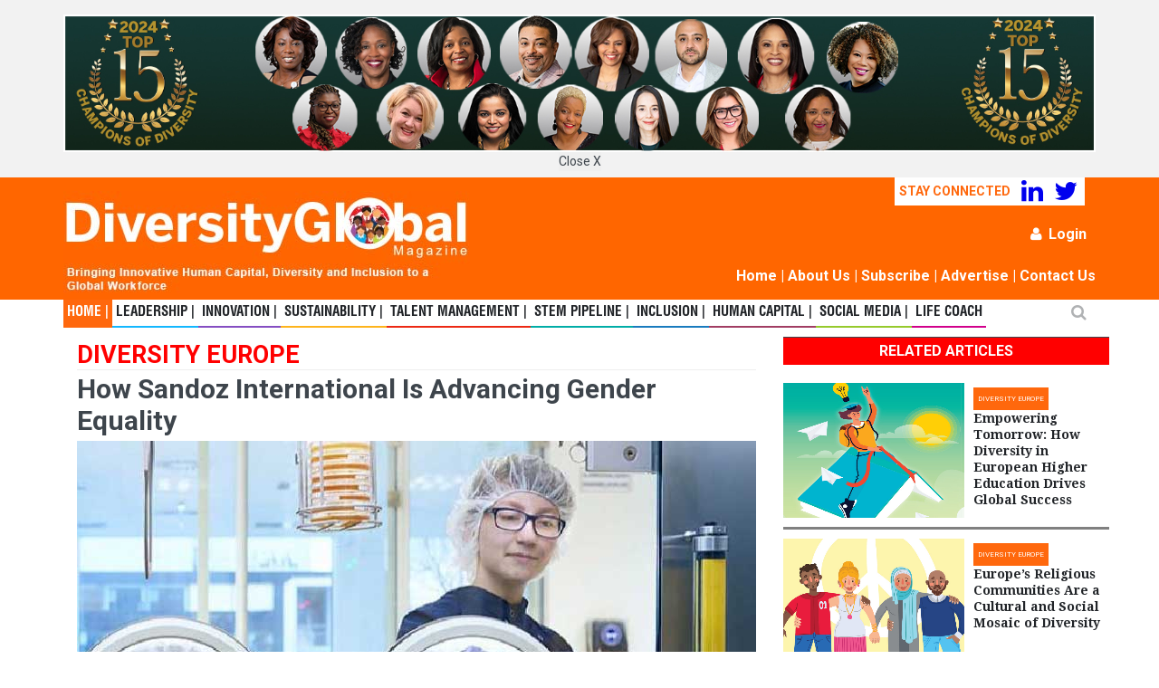

--- FILE ---
content_type: text/html; charset=utf-8
request_url: https://diversityglobal.com/web/Article?id=How-Sandoz-International-Is-Advancing-Gender-Equality-4110
body_size: 39530
content:


<!DOCTYPE html>

<html>
<head><link rel="stylesheet" href="https://fonts.googleapis.com/css?family=Roboto:400,500,700" /><link rel="stylesheet" href="https://fonts.googleapis.com/css?family=Droid+Serif:400,700,400italic,700italic" /><title>
	How Sandoz International Is Advancing Gender Equality
</title><meta name="format-detection" content="telephone=no" /><meta charset="utf-8" /><meta name="viewport" content="width=device-width, initial-scale=1.0, maximum-scale=1.0, user-scalable=no" />
    <!--meta info-->
    <meta name="author" content="DiversityGlobal" /><meta name="keywords" content="How,Sandoz,International,Is,Advancing,Gender,Equality" /><meta name="description" content="Sandoz International and its parent company Novartis have spent the last few years focusing on concrete, large-scale efforts to increase their level of female talent." /><link rel="shortcut icon" type="image/x-icon" href="../images/DGFav.png" />
    <!--stylesheet include-->
    <link rel="stylesheet" type="text/css" media="all" href="css/bootstrap.min.css" /><link rel="stylesheet" type="text/css" media="all" href="css/style.css" /><link rel="stylesheet" href="css/font-awesome.min.css" /><link rel="stylesheet" type="text/css" media="all" href="css/responsive.css" />
    
    <!--modernizr-->
    <style type="text/css">
        @font-face {
            font-family: 'HelCB';
            src: url('fonts/HelCB.eot');
            src: local('HelCB'), local('HelCB'), url('fonts/HelCB.otf') format('opentype');
        }

        @media only screen and (max-width: 600px) {
            .divSearch {
                display: none;
            }
        }

        .subha {
            font-style: italic;
            font-weight: bold;
        }

        .headLink {
            color: white !important;
        }

        .box {
        }

        .rectangle {
            width: 0;
            height: 0;
            border-top: 100px solid transparent;
            border-right: 300px solid white;
        }

        @media only screen and (max-width: 600px) {
            .deskdiv {
                display: none;
            }
        }
    </style>
    <script type="text/javascript" type="text/javascript" src="js/jquery.modernizr.js"></script>
    <script type="text/javascript">
        function button_click(objTextBox, objBtnID) {
            if (window.event.keyCode == 13) {
                //alert('Test');
                window.open('Articlelist.aspx?id=' + objTextBox.value + '&type=Any');
            }
        }
    </script>
    <!-- Global site tag (gtag.js) - Google Analytics -->
    <script async src="https://www.googletagmanager.com/gtag/js?id=UA-105736119-1"></script>
    <script>
        window.dataLayer = window.dataLayer || [];
        function gtag() { dataLayer.push(arguments); }
        gtag('js', new Date());

        gtag('config', 'UA-105736119-1');
    </script>

    
    <script type="text/javascript" src="https://cdn.jsdelivr.net/npm/sweetalert2@9"></script>
    <script type="text/javascript">
        function NLSubscribe() {

            var nlEmail = {
                strNlEmail: document.getElementById('ctl00_ContentPlaceHolder1_txtEmail').value
            };
            $.ajax({
                type: "POST",
                url: "Home.aspx/NLSub",
                contentType: "application/json; charset=utf-8",
                dataType: "json",
                data: JSON.stringify({ 'nlEmail': nlEmail }),
                success: function (data) {
                   // alert(data.d);
                    //debugger;
                    Swal.fire(
                        'Success',
                        data.d,
                        'success'
                    );


                },
                error: function (data) {
                   // alert('Error: ' + data.d);
                    Swal.fire(
                        'Info',
                        data.d,
                        'info'
                    );

                }

            });
            document.getElementById('ctl00_ContentPlaceHolder1_txtEmail').value = "";
        }
    </script>

</head>
<body class="wide_layout">
    <!-- Loader ---
        <div class="loader"></div>
    -- END Loader --->
    <form name="aspnetForm" method="post" action="./Article?id=How-Sandoz-International-Is-Advancing-Gender-Equality-4110" id="aspnetForm">
<div>
<input type="hidden" name="__EVENTTARGET" id="__EVENTTARGET" value="" />
<input type="hidden" name="__EVENTARGUMENT" id="__EVENTARGUMENT" value="" />
<input type="hidden" name="__VIEWSTATE" id="__VIEWSTATE" value="uX1nBg1XZgfnN68KLFxOYGmJCUlPGccpiS8uX30wvGolSLtRDJeEeCPQenKcI4qsRAwUuAZnqKgJ9DwYj/uqeZUsZtgvVRg+2ggRg29K3JGX2LA8y6yPG30Mait27vofyfge42+iWGz+MHTZZ073ir5r7jH2GP5YwckRDBE18eaPvN4dk65+JuoJHd8+g594xSzCQiNJoS2IpH/8gA0JfcjSNcM/nHNaCQagDc03L6FWN92gSY1HZil+AL+qo85LdIeg1r8SVLjUG9Z3DBuLgqGrYnPBADYMC0UKhnneMV7jrzbIZ75ZJdnk/8kmv6CuLkQ3HOH1LGk3IO+kxg2/WCEiwY7ZDoU6H8QPSr4pvI3nLQB9jlYtMPKR2etRoJIFF2/fdGxRBCJWbYbbvou/fA/A1WDVaoiQot9SlKo7g0N6lEKbpRLO+ZZI91Fe9HCXe4UNpsFG+RIcLTrATD8705AZSrWXv2vuRjZSpBNJO7SPvd8/XzRM1lNf5OShBD6Cz0FNiVlY7lPybwNucvYoRiUFcjFfPGDHge1onUPvj/[base64]/ldyRI+bqMTYmuDTZ1QUB34Smv22vtSHEf7ISsK96KQ4VGJ/OaFErCinbdtikTSoIdOCgKQiCNR/kz/b8fSG96ZnperL63LIkeF5wfyoQ5Qog7pvzQifc1Be8fhoY/VS6E8myUzt6wL2LTDbDWU4XF4TgEp8qWyBy18dkeYcV0+4uKvYjn4ziX5LjF/D89Pkh3VQFSJOB/WVSiG8Mitcfq2MULiV+hHLBBH4aT1y/ItJxYrV+gUwMZIBjqKEW7nWAlPle9ZLFwhRZCWQ5uO5+Prf5lcKv2Z539l4/pqVhOz483litF62g4slGaCV6kc9k/61r9fEnUJ3zwLR+ROuWUedzeuhpk9+KM1dc0kRI1qEitzoWMwIAPuk/Q4BZHqkcDzTeq21Gyv4JfbvT5eykZZhjyX97EDl820b6jcWI3goRhvfLO49xTOZJ6148U1+s4/62jFywgdr2qD8KF39SaiS9lMYinstzHHG276sQ5RBvnkvOVKdcpO8E3L/SrKtm2jMhY5vGCmqeoBYHuoqOxkaGAssgbn02FenxpVGUfFR+z0pvrqP5oO05PvM+v1ypeRxbwoCtfprfV/ae0JdJmtW7yqvsEnLOmkmUn17/n2F3qIlMAD3Q+Pb+hH8cwjW8qT+PEPjq8myjme6Lde9HPoOylT8fU8tc8kQZ15LTuQXLCp/1zT+FOo7hNgXMq2ndPxmpx4+24VxVS/uKfWhmknAJHxcS8jG55P48T+Nd8re7e2xuPEu5m+hLodCcD67ExF6HwCBfuvOTKq2ATH5sXC92LIR7b62eFJMG33iVgovDiENU5ZKXlOHjg5RNWKcDITdQzam+6Ge6As6opmEHY3mDcPiZOCppaNwllwdF+EAThE/kcykC+DRa3xXAJa7RxCBI98s0nxnJt9kcaAsn3KuCx2uUhVV/c0rY9P3Y8OpCBfokJA49Sd41ByFcsqRm8ahlzhIY5k0nHntadts9ahuiL7p1eV0k+dkaP0vbVW2Nk0kD6DhhcDOFwfFWV/WnZT/[base64]/z3luqP9WQd2fDzZFzKe7RUu4BBA1wU0BuGww+zdOcdemEoA/+dmCLj4RuLzSoKeTpuiGBlJ1aZG09LuUHpnStT7JP33qIZCmOvwSAs49Y1GTsSY8iIzte5BnQn+d0faMYp4ExF4vlJhITkFB2rVf2VQZfsbJAo7e/sKQcmZtjSqlJ9rj1VCm8W6kMmGrsTTOVp1z8ciYuuHHmk43riyoVkgCYZMl8AjQD8tTDVbjcePr42Ab/HQ18V0LH9pqWi7tKUrVvgXw0yIU9+UKNrGVqJM2t78ZJxkopL7MWtPxr0tr953VsqMix6rMlaugBDve4XcgCsuHEfxNyc+DchRuU0NrbzK3nA3V/Cz1ffRFQCvWi3nwg4vE94EGdDSFGkke4HcZ6kxX+YSIxqhnZ33b3F4dYjErEsW6HTmQ1dmIdYVJOdZ5unjYW7wrkfVM9wufX3lIOTBwJbAtA/ndcFb9XSBu957u0EGapz5VqGks0MG+ddV/1M8kVFsVimOvsoBoj+bbi1lcP/+bDKHqZdTDzQOtkafF6rYwxfWtVcjEvstmeKbEH9IPxepAJKkT55rLQNSq6JTFpXIXrAKyWShHZto4hoPI+7PXbSym2MPQAtG3SqvBEJnFFo/[base64]/zkTIQ7GVjVRqyGH26hN7DPsJKKWIh1r3RD2xwSlIfaJNXD4yTsThnvw2ug5st0lsGSfOhIlCxJrQGjuRHb+x+KL3zT+2VRuhJTCnRXZXf+D6MYPVIh00u/QPU0DAbKeOXAKngBiJB5dau9+HdpiuDUMr+TRq7bB8J6rw070u5iEx5NTTfbZ2QOXPRGSVo5ZzYZski284V/gAFSV2A5mZTKoaXqsU3F1YVllrsE2j+oQudrnZqMbtqXpzdeWprxfIkIojTmajPgBw0aSCmD02B2UinubDY5Elqdt2Yt2DADxJi8vcKpdLuzxPSoiPaNK8baa+NKoXeBsK/4z91bS0XR1tXw2LDpoJ3VE5Xnp1aGcy1bw1cyzpbFi0lWVDQtvZ8wWcthOuW2n0uf21JsuERgEOmUW8I2imKVJvzXmVKX9gj21XE6eObQPLdvVaXkKNWG7XLXz2fguAE+8iC8Ui/lGzP0a0gsYCPBh99luBJZSNjig1HQtkbqb9oZk1SyJbgDy3FQiMKbHNVEtXu1uWLoQt7y3zWG6WiipdrZkbE7/3iEzhSpfb/iimFLL7pL2id4yRKkdrvv2kAPmNC0431hEqj2dfwc0ZPTltv57E3BGQtGK1/MovQeD/49QjJalrOpEuKY5MOLtpjGudqqL6g2UdM9Kx5d1l6vHMeMKZnmWjbjjDVgIDJHkx2Cc5V24TnCrmU9TTyNsKnd4WrXAbUXyhvJ96/L4zKs2Q+mPJ9EZu5JN5vPd5U4IseKnCvlLuxMW/me1CaG1qBm/65m8Z0LydGmdpXmY47L85Pb4fp/[base64]/Tins6Mbx+bAAlJAHsjhVMzxljV9FzyWyfqsXJxYEwnaKWXoOgi2qpZG4iIc2gcz5yHleAEmFmbS5r9kmzB2cyw5DwZ7oaD9edm/GypxmcCQTmOQ1O/6VNyj/2pYONSUodQvDheIofFDfT92VNf2WuVAEuU0+hkKaTePrP7L9hX7xjf8Pb6EBC0wiyOsyffxWAihhRZ9omQaadDZE4aybLjL+YXbfTavUzQOFTkwEY5f+fYn/HZ9ECNqb8+0RfF5ayGHQSVAZFP4hwAuwlGSMr9ym8KrNZr/63uSFhjdBlOXb+naBwy8nC9H3c27eyTRIrhfGCgP8gTPnl/b6CvCcZP3xGhqoKnSYOXe9ZeAdoJXJ/jm8EjhpiazTmAJL23AWO1xDHbHLRPKWreWPryOjpiyCfa6eLrFILTKVj2+yOd5mj59GBdnaUl83fnf1joLKYTjbT8ui2/m3w/Ny85dLrBzp17D2qkj1cB95lP2TB3vffmtua7s+114wl/PgppyKUxJBkVS2S+leOBbroXaR5jr+V4SWeTGz7hO+CsYhjoz9mh2XjNs+eIKREaWhH6yfD+p1JI2T0axagg+jjGIZZiQhtmd1nOF4KfU/7hfIzcmd4Ul6elqO553JgqKWZUYyMHwfMx0bFymHLHP9pFrfe1djTLswJ7ZKlayRL8rfLflZPKyb7jhN/lTOptBD3WAJhpPpmfMh17AC8zWk+IGDnKLqXP2ojdb6xMhMJG3XtUfMZVKX4VnUpK/iC0UrR592boshDiThkoBdKI8EPu31CIOiQVGgMo9+tnnRy9aPEZD/CuMi/d/AyHEcYAf/eFcnslfmMA0VO1JJ8RzmKYGT7gXYW06oL/o57JVmP3F6jtsVrzpjf2MOOu0sZynSTi5iGwNeQgYJIpx0pxZ7Ix8FGeZxitzEr7JbdAsYscM86JOJ7555+dYfx5n8S8vlSV6CW21YKsD0hRs4R8MPftQrVqijuyAUr5gGuzW4SxfSnjj7aeYq9u//0YAhCwthUsGU0G//0mscAX+D5ibJN7OS4qDD9uGmUNtzMB+9SpISIw61/rGvzLISDvIZGjmoYys9b9DQjKI0Stb7lhFg2xZdyzzlgdUlM6pVC0StYVV7J/RDM1cgL+4k67CtlajpAAZ4o4c0MTPyxr+40Qkyc7SLTXtsrzzYMgBh0mhw8CYDcMLCFi+Lbe+HOuxYORqceEkN3rN9I/64tqlPrSjnbH0b/uFpULrYvlTJTFI4zusB+pPYr3GPid7jqsx0sag1V1Zn170TBNMcPYudAMUKpkwJXfyMdDfF4nhgGB80/nfo9/ppq256l8Z/BI9Y+baKZznSOK8h8M1r2ujpME+gjTccKzITML572hnZBcQIBp98CT5vycJuH0nuKX414kqKWX3ZQC1iHDuHF77ma4I97uACUtTbkTuQ+VU4k/HDmX6vLbZD6l1LFlgDZpQ4sZuve5Gs50H1z+hbdTUjMRqOFE+qLBC7P1bEyefUj2UIXUDAyrfilVqx5bKut1/JjfNq7j3KGLtW6BsfF+U9cBCHd61g7H5UfRPrxF4a9eNviWuXW+Ko8q89UTbmiCSVPz1afwd2oKRBy2J3ORKxMqV3RCDZQ/iaegDX9/GT/mZHzFJtZC+0BRty2aKrND+M/ddRjay1bSU83PwlFSG9gtwrKHwLpQyoGQ3S+tva6Ghc6CwTviT0Y190Anve3wkGvsir8/8zbiP+kKR1FEOxsUgAlhgTXcpof1pEzXD2XHPn/X0HRyB16o83/PE0k8/Ib4dIJnPIDz6Lcw1/JOUMWYIqmzTMOWtHMEaMY00X0ShlZ/k1p4yDkaNLwVZlIq5znmxru7Qwd7Tcv39woyDDvRk0OwnlrrU4Vp/tyHtNRopxu8AHw1a86sya58yoURrD3QpfcCuulPtTj/ngpznSi79wklyV+GrO5HT/fiML2cO7vu6CwQ6rJYD8rGepsp0/8SWcFShqz4nN4O99+dF/qg3PlWDb16mmjJ/KcD5fg/ttMXP9qX1tMqCSipwNW3vvhLP5z0Kmge/7wutz20OZBgybq4s5W/[base64]/g5P80UDlZXQKok4dFySLTDPq/zXnZI+bJms06oGufuZPvF97I+ns+Bi08Vb5Vzqt6aEwCHKbEYzt+W6d0ZlxF3qGUUAd6Dtrop/m8iWxSqCoOrjDaq3OkDh8LNqwHMcqDVMLci+LHhUoxpiZUOLXpDPU/x15Yd1f5E3vy0oGyH2AAhK6arge1L3369idfEIgiRG1tGDZ5FrqBKuIiMF6Kr3WVcuNxdTFW1DY6CLMoTRJ0CneyEXN4SOwlwA8/TJ1v8OakDWsucbbn0BnhAGgJLY4HzZ/nitpyo3ct54y9xDd7EdSQteX70CEpixHDXSWkO/GNodFDR+zTenTr2UpqdzmlfzMtwfJYAjN+dGvBr0vmepk8ToSqRAl5JM/yqHVyHQUdhkJL2Ws3sBOv5fZEgpwnZjZ8b1orvNYmmuP3/[base64]//Ough/b14hw5qxvvAPPe9lM4intKZOYptc1ilenpd491BFVkvfPGhrn2iUpxxG7q3XzuXouNTpAV/GgunhSh8mluDU301ryVidyT8G1iVxWl/1Iognob9WCLonky0JQBnNwNOci+773Bk4bWHLW8NpNvxGKfPVVv/1iSC9KrqXzKGnnhr0oLKqSN+BKzsa4ZTMApqZmMNysg/ph++19fqZybNIhoHESA3UA2D0Gmn1j3gBJhPnQ6mYBQk93NWTD1hfSmQCE6ha3exXHAviYdd7J8Tzeqy3StVj4Aa3gN5YBOm9FsZgDeGGS5SYajdRHpQrI0RwhsuB4wfq4HP6qBMaKAPuE2qaXSCNReRzGnYz+/kfzxBR3erXPqewdpmoknG0ZkZy7tBTzpb9hqQgO2otz6Mn5nTXiYMOGz0Zrsx0MEJkhAzTmEYsc1BZCm4Xhkh7gVe+wPjd610aZC9/hWcrdz32gSHWqzjdult21eTr56c1HSe5BIzBt4pc0TTqOedfOBu8q6FrhBwtEeWDa84kRJ2f8dnFaFb+PhdvuHtaVBD2rVXSJCo/eXGehfvh4ymVye5muoMQCG+W0rHFCO3snJFSK9cbezn1RuApfPuD04w34jeLzWd0sX37f7nPmSSq1HLkt+L+6yGjFNCzMN10u2kYqi2jZ7XuGVWg24b0/[base64]/cI/tfVXwyJm+aH5nEQFoAEe8sgzvP3jxeDfyd9HYGcHj11/Ecp0V56EKE+oa/gvAi8EC8unrWqGgFJeFw1X/N77wpLen8YkDV8pVHnS0fidEHsCLAKy7YM7kBNAVdY/RaM4I2OEmHGTTji7j6LAbcfzNL5MnJkZGp9xu/yMjSxiDL3P3Yr70IQ33Br7QsUSvgbf33EC34B9pGMiB/MYJou5ZLyJCcu9l7WJGJpUHLO+vFbVYAZfpVHCW4QLZvvnXT/1hOGAPk+xMIkpV5YIOQdcjxcrBCJPp5/trcyyeO7Rno10UPmfnN4jE+GXkNEzLnuHKN1rfstw8govUCpnOE6NpJczPsOKZdTbQBC1+hZrioPYRZFD+1zdLlOAa7Hi7r6/+pL0T475vAeoZJIClgZHk0A+GnS+ugu4AeOTTx0absJnPPnNM8oFG4OPsG6tls46YQwQK2aMJve2qImnr76vwVcwdrH7RggqKUkyceNYzkF+qsC+EL/TIVKSsf0CsQdlWDeX1IrV1L0Xno367FUAuDchPBpI7L1zsN8X5vLDlC3UGrlXaFkHPqSiNgcBq9RSp2GkF+P2NDm+O9nJ/tZ7/hU+W8vw5gKDxQHFFOuCLzWl74uxe7cbRzN/nZ8vUuEmM29vzWx2lV/0eIpzn18UT3lM+puE22dP+S274oncCJQQs5fWyqgIL/IB82Ura11hMdBeDL0CpaYalA5EnABjVVgt3tVXvO6Nrme97FxJNUOJrwSDHGW95H9+v7RbpNxbrCnAeocxBgg9B8uUI39rW0pYkKDWLqqJQZn3wxu9QoAf7suL/rduRHsAlCX8NeCO57Brur08qYFqEW91V4xeAQkB91vzIogUyMCX8DtZdJ3xi5VrZoZ2jOpjeRh2C/IzfYm7jPUwwPe/0aYASliWsxIRzORZBcfueoa6nseomOh2QFLN3bzgqBamwyjYQVgGLrSTQijRjt+UPH1vKXzTEjkiaYnhM+eZzN/aVg/tkZUs8yQ7T/mSBDIMX7r8ywUL1Lq6uwpqAJl2D8CjooE1nKuBBff7bfNj0ClfADIHq4HoSwDkeNYoCBgTzUsthwRWtaPR3qAIYkAFio6uvr6D2nJBcnOvSHXVKeDTG+awe+6/A+pJ8uDjDXg9yphmhzwxuFbxVYiM9a+TRABoPS+EAxzZ+YZLO4lMXTmrBeHxSotvkwm83goFJmYH2ePqp1jWoLNgWygB5Dyzdtbsffug88TfFciVuSPEnHPXmem8gA6JMiMqktuG3zULleHqiWL44igxCnVzqH+hds4/22TxkBQj1GP/nqbIimL/4hsf8MvgIINJUmcPvbhgEeaRxLuO4ingQKEsGRsAcDrApb6aPfKjfvCmC5dyextzXAoNEETOesTrb1s4c7IkiQH4O2ttzC6WSGu/jzHVWtWv/DNg3hWfsrarKMYJw7JiATJE7MaJ4MppqGwHo1ezLSVFuKguAopJj7QJ0MvGhECXtUfpyTDT/G67ZOrynRgdi16zSt87A2gcQHTtj26nWfDadQ8HISN8I8wGi5XJJ4lFeAIwY+xv5zc2P3PBneNdkZ8Qt9guaRnsQ+Ic6tIN3nJe0/MI0MBpTQdTBA6nlDI4AXSvZHhev0liSL5xn35XmTYnG06aoUNHB/nBC6PBYq0Tkt7ReVdW/qiD4FPL8qsInxm+92EQ82qoVLqZGTZve8wGGncyJhvN66K1He2yFsxDlp3vgWs1bH/HXQn07CiwZIYJpTlZ9RrkcDgFLYz4vUb1VZ4l2xeuDnVoB6zGP1AFEZ6iuo6cYW3ZougOH5+VRYJwC7Hu7oA5mIXwM4V/eLCxxM+8FJv6uAGWjYOw/WHsotLxCSM9z7tCXBsPoKXwMKw0VnR4lPJuwuzqfg5eO8divbSCtekqacsbhk+CooSdD9+Lf2upWrp7mLQ5jLtF7yIb6uA+g8pESEGtXUHyMWUO6138/XtZAaCp6SoUj+yxwSKCPFT7+TntbIIlTqbck+vUwrmxjcujhvs7QF7ZRysxfFMlDntGP63rlLtjbT8UHnMwv5qckeSn1b5T04mm76TGo0ttEUUpXgARBuNW80/HynYfvOdrEXljILfjGutwblfVCbD0R8S8cWPZboEXcpohyO/QFE38h9+83OXx/iKGvLo0bJwyRfVIcrS+gr29+bpj2gTjIoLjlgbQYrIULRZ+xhMafyu38HgeYZuYCIUEGBB3O5DdBtXvKZ8JyANGCPpxZMbf6T9ya2Dbe4Twv0tSFB2t1wVPVfA0byWRETEk9LBf+013p9BaHx2kAnC566HptLtukWx1CuPWlrC408/TFGQNeB6zdAB0JhMeoMk3wBN2Acxirwb1fVqLyE32cVCZbpRL60Mh5F7PgfRUiiewGPcK5P8sT2gPsL5fQ6pkgGrxgDpvOf7glAP0IZ0uz6thM+UxAkXReHC3PKRn6WFeE/ySJqyhcgvoPd6MHZlAjMv/[base64]/XtmMSMRziUQn+dseKAOL7SkcfOHpGAo81CYYHHMFTVj1UopVWiUXP2B0Tc5nLC6xNcemEIXKcbuzYu1Yw2AugjI0EPs1WG8FRdt0frZCT0pUfX7CH2dsxjLf++1LbD4SASBsMnrHuFoOQ3+KZ0eCsmH1cbiH0UwQIUchKzOFmmlAsahcXKcHf/xIxATIqEo1LyLRxKqpLlPNWsW++JJgKOVEwUS04lFYsO0dU9Y5V11A/WDiOdFO7TDfNNRvEXoJ0LUt2kUFp2VrHKUTqJ5DlwQLm3ndRw0x5LkFJhlOdRxt7lJmuI65XggZzvx0X6Ryn/fFPDFfNdOhaFhFzoHUs4W+Z9CuwcRYVdDFkxSTuEUtz++oRpjqr6gWG7QRdXssgVxpPg20rke9lPuznuWIS172akh3/kBUm4U2d1Krvwo4Jb8SXVQeQFseKf9/0M5cp2KrH6pDZhTaBvnsXDLPgjwpIyJXXjDa/mmGp8pBI7A6h08a1w4PraGmzI+NfeRzj6PoTclypLsrqiL5YcvTYdJFlrQi4/EMvGz21d2Tz3/krsr/C+SJgpTcQBuDZSdNaJay6YZiYu/6tGghKoloiiJ34awVYDqIuFlv2YXMcrVdoL20AmaP3PIKsIOsAE7DnejYhYzFgEvBZazpdtxVtl4/GdyhCtwWN112MLM2/XrXALQ8gG3jSwBI1WlG3qEw2ICZWum2dA8ODYA8SDM6yY0a1wYn+fgA9RY+qvKd6tnTanqO8dnadX/CTLpgbuovXvhLPDYhZsr6V+M0sdrIiOaQ+yS2KfHLoTxXTqdRcHcB28lL489KbRZb8tI7KHxcr+DfmHTxGnrqUyiQhGZwvH8K/mt7kjentGNNm95u629A4Jv+200NECXaXTm7s3Z0+ozi+3OXZ5Dnol2aCUGLKO5c01e7xPlsxFhU4J9sJyJrTFzzZlbiPd25wghx1UUVev/s6pRck6sZaHZeBuIF4pSGK+zZx3NjstlbyMwkpwzLfzf+wZ9mdz9t9x8z/1ID/aMOLvEsHKD4ezNvS4gRQarynAGI7AoxxqzNFWsBdpuPaBuSzM+3U1sPr7zYaSCoJ1p8DZvhuuNsIeILEclg7eEPZS565QqiY6+lLlZolXtuhEAlHzDnhhvgNJqK/AeLCJNOxrVEDIW1MlU1+Ijw6A3FJ158J6wGOaYZKZuuJpVvSQmdpYMH5aAbE0LzNhNxP1n+XBFoczpi4HMvBw24+YRb63E2MGhc4TLwSGZhikzklx7/HUOBVf3B/mi/bqMHTJrHDHqqfmXsapOfhWosuO66h6JZUb1+W6VWBkFjkH7OxsE2mrONGUIeLQclCi3j/NwBNQfJ2CifIBd4OoIYTvFj7jwAds+/DdemzosQtmFKWPL3HDnLpSZ6RmCWtda7zjBkgrsyZiZE2S7EtK+8F6Me78gkprtxL/CHr+diks2519tDF3o2IO9kInsUEYEfaJi+iyuxSH4ytz7usdLMKpj9obJoWLciwQG0mUKIBzCAlFpTibpmglmPULUgjb1xm6z5ta/jmWdRckSR76T2Uvsbv11V/uzMVAbxp4/tCsDRTB48f6tSSYFOPsBm3STI128dwT8sLdajXL00Pn8g68vPuys3dcNDmj7dPMZGphhPNndR5t6kY6+2i1L3LNCtksHKgQ+W1nglsWPwn7FEE1r2VIV5hjVoNFi3RMi1Qh45aBY1ra7WqkVHCCpOfOO6HCSLX2/LpFoWOsY/7KL12TPK+6AdoOe97+9BbvkBmsTBK0wMU9yZpZBQVsTV3spQV3WFSDAnR2Nfnm5WoqSBVjqoErHm/DzGY6L55CjaNEhHqfks5etgZrqTcl7qz2V22y5OMFM19CkeFIk0xmG6z2KHKyWIQq0D028BZSHbnutqE6m7bhixD60YiKsu5u/eKciksa6SELcubfhvVnrXVRHA6XLIaSD3P0b6lk3RFhfu8oQ/KvCr9m7UeZC9gRvHJ/edA7HFY14VhoHz9NRIc2ZuCXMNzseySTEYlz7BIXVcylRgDAbDxH0DmOYMxB0Gpl99x9zBKeXYMPxdLcyndrATdN4Z0OR5klY07IouxcE4FQvgR7qlx7tne4TlgQlIn4MSB1IN2V2rBUOcrM/qHbBlsNbYaBnyr0ldEgfdmn1QNJG9lZkHEB9GHIdQkQvLPCjwcq3KzdULui4StG9UX853RPfcRFTs5GwlgorHbJ4daEtBcmi2exfJXfEsGbG5lc5p6vMdL3Nvsm+A+ioT28lJ0gVgyAvMvienmRKaluwEseJHkG9vYpLGwqj7C+x9XDflpk4gw93k/fVZau1Qrgem4GM8SCrMYqWmAWi0Qep7Q3KstsQ1J6jf2IrPZivEum33nU3nEymAtuSTOi8HSfm2xdSQMgmCxw6M/Fy9GmE/chTtPH0x1/6T7/Bd+A28VOQz4nK3zQolWbqFTXIAA1vq+CRUJLspmudfbTzS2s3CKb62m2U6E8oomlCe+XFheWFfuUCL7MEqP0R0Nnym5qnOOR0iLUzR+SuHmtyTWHXAr/9it8HdE89oOp22dIxIK4FM43RlPjpRdjq/3EBz2MKHjvCp32bH+Xvx+v11EgJ8C/Ai+J0ltDwYTBYM0CO/[base64]/2Xs25zZefoHoilYNyzMPxTlWHNMqhsFB+8tszibPp6JKP0/cecrtN/Rkoy8BA7V85HE4PuPdlj/bGZV0QnybB+2JhhdnYdD3gmQSVwkgldHIWWjKzfxv6S/JhxStM/dgIlUrssSiyB28TG8KoQKH4/WroAJKn0k3yy+cshWsztsl9xCwo5WLKQa3hL3ybmr3Eaodw1gTG2lqxih5KrDUWA3RP2n41HJ7NhbOeGx/IARdFgTDHBgjc/b7E221cy7kW+xRFKFI6LUsdtXXS3l0lHWKlCCg3NPkCNlceKex0hxsasQBt2ImEF/sq8u021UGD8GZb0i/DV9DtzmvqAmtpQNp8pYDdH91uY+OcWcvSqomMxN9EW+yAUos8yIpksrBlKZfxoHTpwiG6s8vTnmJ15uju8uBO55WLi0PHxd6oFSbKln1Bq+ON6nbAMoUclOisHSAAQIlQXBPAWviDd4/8HaErdoVKcyIldZHJ2ZaUYfY3UNVmkI6rC2QfH7ibwWgLmsVyzM2QKb02MrSubjJDoliC/KwKZebLnWF8fmxTdbkpmshEe8Rxww/[base64]/[base64]/lfqqhM0t4lhllqhv6wzhmfSkUdHvrZUbkcOp0N5aEnlmYJddwKry3P/msxtN1JUCrKqLwdyNZJborW40MlPvydHc5DIzzMxrnmrNOx1WXZq/3+TPNojHr2DnlC/VNNcJKhmuk8kKROfVU46/5hbVHkTVX6Kn/fm9kdOlVZLPgc+Jgqo9NBvxFg+7o/RTKY0VCJqXqOf6tSQIHI4MmQ0lloDuZiah+lc73r1ywilz8vyWXaeD30J+8hiYvXVNGY2EDTSmLXTGVlG9EDukWW053XYJNIN7BZ2x4vvwrvZTE2gudAR0LuYC/fj+yuJbArGF0DxS8CLaTPZI6s/ZGVrj2FxQ24vydvA62aWwX5Zg5uE7ET8VNmXU4FYeDUqtR8iXMfrpgZBG3Ooj4pantdhTHGQk67xqW/KCm4z9v7lJWzgylIMkxHRbls/8o8rGAcqejCqcJrmNguOCK9TqJ81IDW7ctkcJoZPx9FQlLbVRCckyHHWV8fhm2Lij1aSkebViXOyHKEVvT+FXh06ARULuyd85bcGw3olg17nN2kHzSrz5V/e3MSKzALsy5HVXXWDL4SnA9nFYrbW/3kZ2fEAHJRTYj1ACYZpVKlqyB2cizztE5AXCJOnjMenp1vjFOyQusaexmg7DvBXvI6sKm+HrbfSrwo4gkZtu7luUDOD/LkD9HiOL6KhwJIpOoSSZPSASgrWeKJST0CCAHf74Jatk0mYWTz3HZB0wVcNft07CxPn7+U4c36t1mPmCbXQLD6L/F9FjqHHdYuUdncl0+daB1l3Hg0LnISJnntQLtNl1xIF6uIuWzvKTtS4EqFe1q85rSOXGu5gWhhkr1U22D6orG1U+HwKy31bkBVPuoFw+vtOfDGm9AG2+A1rsjhvlVz7rfkD8FSyJ9iJkQk0RLZuah28jTGAeWYa3brP0CtNGGlLADlI7MSc/6tuRnGXPOzzdvv+Iefsvee8d/oHHnaMkdD7wfw6YEr5xR43PLDSEs+iYxkKjiN4QV5zBjwtN/D+u/fSVQiGSkrZMtlDbdOQQ+HlXgkwTaevD6eAF/PDyoLR402clYhaQWiLkpTR9UbykxqtYnKcokh53TVjz/v/SKr6/NQz9/Ycxt697GmUNC94KfEHlVDYbVQitezqRgqbaePVIl9Bf1IL5H1cdBcIz+SbSpbCRqIxr78jB02Ceuj80g4P/YSx+jFI/PXUOQ+lmkMcgcFlMFPu/wfeYtWaA8/156hB//[base64]/3itgH7ZGbWQK3N4ojrAtNV4llMHhkGEB723XW2kAAUr7tTV4L75Twx7qkQk1Oo+eBmlPUGWHFdrejhfuv5m0VkF8aGTwxrs4EimcIR1jRxnGUMCIaeTF65Tcino/3UaW3gKCtVlPCo5oD2g8XyaMEPb3JEHdbvyJRQe9rcrfSlVXz+wiCk8kKGb70GzYeZdjjzE6CvWmfAg2tewydO2n7U6pw7gFL4hYJxP6CU04G6TDKDpy+OSHwmfVo8LEywFLFPMlKK+b2S/5ijnQsbsXnif9jYUN0AT8UHT2UdMlCbdv1ZDQKnQfC3hOIkY9aDvipmCjTzbj7pmfBOYneA3lRRkhBwEAjW4OD8c6Pd1Lb48lVT0a8d9SA1tGQYav9WQfXCKv17XxsUE+EXO2E45IY68c1HTF9RjwN3ItLd68C5kp01UY6GzdqiGc0ZPI/vN1eLPvAf/LnwK7jwk2vieH6Bth0TBa3lAsSDvDrSoyWzGskPLb6xMrTtl8dLQ3g0QDWTSpC3fz28voTfR4g+w/zIvqsCJIvpzoVwrCT3aPfqH4bVZuVepfn7fSa73xfq+KfUUBsSOreaff6CReEY9cOz5olxCb3kAUFKgvMUY2nJ+490M3YOKQr7o+A8lfkQfJGuSD+vVTtQ385k3NIeYb7D6MjfA8dLQMGfRC3yyV8c8AlLw6LHnKbO29B0AIGVbRdb7aWTIVuqeHtlffy/idA0hsK1Ii7cQXn3StLEn1gUyhFwZDFJuePUQ+WiK1ORR4aTMEVL/[base64]/qokRxj4CQ9Gmtws0kmKL6C+bOJt7AM5YtR43UdY/YzClqXC7nrKf562A72EPaowYy79mD70BQwny/ulbyJl30Jd5/X4FsEyroar9o76WsY46yG4l7FVyJZOkxuBP6ilyYZX8G92QZfoxuvQ7FFm5Ocy8bW6a2G539sVxQR1sTD21qWfpFVSoR+cH6OaqLgXvtqfTljLzGbUG9EaL5if0hGbw3Q3gPRF9B/rDLPPILBth5A4TC6lR4cHZmsQS2CNjaotxVbpk89v/nfv18SADE3tX6cjofvFQOdxbqQIawUJkupMbu5Dyd91cWk+KZEBgEP3rKa73mjCLvH63f5hHSm5uBLCZ7q1CfejOv/9ynpzDrT15yjO3ZeNFO7bmsP4QFY1AvYWhRKGv8YFq689Ge42bT2GptkPZpaOaysOufnpUGuA6K4wc9QCGABfBnq+CyipyJg3yzSm3S7I8fy5S/icOQKONAr/SuLGBCGBREJmup9JSvmB7Ec6RP6qjebwTWvXcJQIJMF0ArA3NHUOF/pnLvFeFBK39SyOlHO20RVRh/+cYVc0Dl2ICeiGJLvj0Nh0yLc+EK76O9RpZEUSKRbHx0MLBfFCsEcVTfq5iSSgVGm9mT41Qkh9Mr8lYMgfZ8r78TcCdYCQk48rciUvp1aWRGGEHNyP8QbWiDlS181knsXPBSaWJS7fjcH8r4QyXwvqoZ0J7i/Bg/BAPIXM35I1MSj0Fu/rHBo2mMqrWkJojpVRmRyAH//JJ+TY9BA4/qgSyHPAAxWYvwutyr8peGxU1Hki2XUqaHnbOev9KqPd/[base64]/Mo5RxBmzRb2PqvSt0rVTbTJnCSEEYn9IOzvaRYbePi/o9Bot8LhjIyW9bFVRK4tcgRxgu4eJx+3D6IUXvXkkdMqpc9t/UE793E07FmPMldC69YYUk1VPYHThtP+K2Up+Hli9zBXb0c6L0KoA4ry76T2/ybAAhCK3SBEX38KbPSW2sgX0MywMhuBsO+TcCEAiNZMFhybQxNnXDCH8xrJv8/IyjyKIFBcTrthguCBcQLP48LW4UYE23PtrxfdN0EE+yfTc0d5PFjDrmWbL/7v0KDXIqUzC5bBQ9TsnyghmkfvzoRAvWgfhAhi8yQ5AFGJtzmLXux93QtzlA8WFlCWX4efQ2YE2t1r4rGyp/F62wwDCU5Ky/IvEQrhNEmwcv4Hqg9WYSazUawkXEXxyubyOCUSx5om6jSR/FH0Li3+9ZukifNi3ItSLmsqde6kQBYP88pwuJxEJT5fETvq/0uxNFCBsSJdTR4JscXrzbUcfAd03xkLObLt11BrfxzeFfhd90+tJhR0B+qL5ceB2X/FYiUaMFtK2sChWZx2awoKPO1bXJr+TiH0AGiRjPzKgv/ySXJm854+xf+Taw0MVW2dFw0cUUIhsA0V2RhI6rmwQ7hZDKp/fE8RVFjr1189kDrzdA1uO6F4cX15o5V5oAkSELacEkQsmbFUorbZumzWKL7rnUs/iO2ekCUj3OCKMc45FbHYU95iS/b+R8w4TpCs5MAEHH4qgBGeu+GIf/Vs2G5nIjwO74nrkxqr2vwKkH4eH+bHUENziXIj4/MWnvTluEyEDxBu93XPaRMb367/2vhNSNMOyut4iO+nmXTSw8LiKY93fVYG/p+MJmCXdKht0Qjy551avqPhn76duQP/UhDqys1iJDVvUVc3dgdXKo7jySguBIgYZz2V75oanpvVoa96UhfaaUx7ttUS0ziuIXhVBx6s/HQBLrePb3rf6J4RyHuJT8jCCb4RMoJbRlVhjKbF6aPSm4YWO9FA2dAnhPUwjPaqng/tV1hhSbC2jFrKEUQ+AEK4vYZuPW9V3QkuW1dSrCAYbL20SXIbSTtP69PNzMgF+Ejvx8XiWRjmWF5UY/EhCi4EHd70d86DrYuzM4XQ8eHVOVCBblaBzPmUnK85hEQ5NAbPYA5Db3zn3j1a2/3mr5ELapZ8XNLP8MZ9l0taOMAwLbxBYAAEUM/KCZ51bTYJEZm7vwixpTZElJq6gtzSYJ5OTW+IaauUcRRkgsPBkaUGDFTWlt2JiVHuzA3sni5br1wZMsz1QC7G7m+bbejibBNyppAIMYE8OxltyMSUllPHLjiI68MFxp+jwNGhFdLArpodIvLNR6aUff8angLNMcPl3ED/bBdfHIfu18jcQ58r0U6OONGcLnKSmwX/wGhV4jlTC+TvXm62QydnmfFi8I0xzy9BRL8YQ6PTVV3jvl/MGyxB9p0AQPSDbmTtVf4if4F/meoNtWHTJF2xSgi8364MPqgWxfx5rh+urWJdmMOoG3aK1KnLENFFwt3DzIgm2Bzx8fH667Gf+7WYATbun5XdBKKTYenJy8bZgOxcniYZbUf/JxCbnJul4qTUlqpugJ85r8PH8snV7dn72rgh/IJIj24tG5c+B+Jm4EJ9nyRKIOf+MvPfZOSzrcinFi685NX96NVgRIrtw8F8yeSCh71xMt04SQkK3S3WN/qZp4g4UMtPC+W6EhW5mEXd2FYNcLbecLnOzcrA5qBhwDDMAVUrCmRLhU2hJP88NipQWdCbIHv+wzekVnywQ4GBw2Wxg0keyxPaYV29igGOGGo72GgcyByg0hglTkCxwZladXRJ/Jdf9LT1BIdHCLb7GZ2XE2fM/jfntxUZ173dIuJpUfST2n7MPyO1veauNIjcgwXH5ihh9fOY7fQOIaw8zy/[base64]/0zNo6ckftbvbooaHfmi3nxVaSU4EQa+CUqshpsz7eSZ5xXEgnfphGips5mKNWNXCSou7S/+SQYkBOtTDsC2OLgsE/sWbeQPiuvzF8OBTg4CqGnbvTrABWiE77lb55jtBy2bIZEA3AK5hDoj6rYeNvL294i5UxZ4F0UyTRd7nzHvoc3wG0+xUek3USzEM8GtLezDTpm5mXOr6JJC+RXv0ibzG3F/+Ql9uRcJQ0uYL4k8iWDEMMHhLtJMrfYLBytIFQTYUizEf55mFewvthp0HJF6x2nxmezVVy/J19yB8PvVkiiUfkXmy47yhCTurWW/Up1awl4r56+ithThXOHNyDQe7dsfZQdu60kZvme8Bfbb5qgoFU9oEp6MeojOM47YDRcF9mQiSjKHkjSO2mXwiskmEhueIsBq2LXpFWOP69PhMwL3eicFtAKVLBk7At27I+++vLHNgqJxfcbs+QJNj5xMB6dEUtumNSet9N7l1jaq9JO7EoUBVuP/tQ/7olc/ksg6fQiuaMp7z6dPYDOBbojO/vfYzWyxxOqMR+uPWfFQN6BBU0qZ7S1ChC9PyBgLh/G94CHMkaHlK8W1H+D7LDnP812QNgP9FTaudLjwsvB5SidNvjq/0tfJlwX30ZQB/49edEu0wd1XwXXEaRxYcNnZbhJeVzAvofMxiU1tUiVdM6qKnRKylPYI5HPcwa7PQwpEGv4gVh4hy4x/HCpc+lo8cMGpKHcPj1dpUt+GaKOnsr5hL7QJjwjlqhlfKV00ObUjJbnOa/LN39aoSbsSw/KwX07o62w50yj0hiss3Xx4vFJS/3SrcYJmQ4TpR0s5iYZtS1LPf4TYTFqKnpYFEcC1kzNyhaD7bE7mC/JT6fpdL9h/VgZ4OzBbg1tPS0qN9lqi7DKJ3ss+WdYdncIoFmw76B6HuoVjX8cMxORIrcMy/GouN9dYVCoRw+Ww6qscJF8jKKHLEJhdaFsMmgq1tr0ke4SdlpHub9d6Nb1E5TWtXoCwU8tmBLV97QcTJWrxPdXH91LetHpIIo89u27SzL03zsKXfHFy+z8Ew1cAkvnWiH8wo+i2eJLAdwmN+sWr0ol5zJzxP3ZAnFD0/louBSJxYu7fTh+KgL7IuZ07Qdgzfk0bQcXmiltukQVR6X/q7yee7ps7WglmhdMUGSup8eT2BOOw4MKa91wK5FBHHqOJ/nyQc4Yg5BESxVyhuu0oKyAE7YY36ZA6W8YG6CNfX3Gtbn6p5XACnD2pTgJiweEzEH2NsPDFdFwqXIq6q1nQeDm7hFVrfTCqNoneh3ooiJ/3P6nWGIvZn4fgkXQ4vEgdz9ssh4JwegX3lwAht2TWfTPK8SBjEhCoUavsft4VH3CtMI5eK3SyPtEpT0535/VQh9a3SffehXGeOulSixgsx90yp/Kiv5GL5bhFbfF4e1LKdQSk+q+O6mOY51UKZuVtFW/UsaWj+J63AwBCHBjSp5fOXMI9kITIR1y0KX6lcrgLVwSx1hFut6/v/gBxEGPFM4sM8Q3rfa6o83GsYfv1s3/7QKUiGsJUR6ykjNG+chWePboeDB6s5WY4Gs6oXAv+zkQPmXZrRNj+27B9fjQJOOesCFlhcl31bWTgP0oKk94wpJUQVMNOxjJUgNqqqB3pSjEisI5WZlq1vZzFcJ1pi9DvWB42r1GenWY/Re1Icfuh/jduJTc7H8PZ8GDFo0YxJXqgY0zh47hqF2jc6q2QwKb0WoY7K5vfUIWNuZ/TYXXCD/D2TV188YGRi4VP9yp4tIrELIqwB6mTt/DvbL7EVUZNTztWzhcem7TZxg4hHps2cTnDimaiZsUfBSyVNsWSiHXCrK9ZvUsojW3Uny/KAe7oDEuXIkSIZy1DGA/yyauGgytttbuoiJiAHKbN5qZawHkTe+KbN68uGQ1+BJBcq2vxSIgBhm7FZ30wToOCB1UCj/PwAZGCld4T6NzidUgxP8RKWtlN09zeDt117SZ8VuhrhazPNHEsYOdnUm/uKTQ7poUut4ezJ+OxS9dfzCY2z/[base64]/yWTTNhMdNuioWl2TAYGFXTub1ia8QPXix9o1yWDOjfujwnwFVRHm5W8aOq8yR4up06bmus2LDpc9WIrdGWQVMI38ksiOsxUTMl2t1cdOG9qPRk/+Q/Rbf6/HSV7OigS6PcFJxc0JWnHdfett5lUwsM7swlGtkrZ6Chp2kMkTzj0U2+NAeJG2JnICz11FLio/vYqGA//NuzC5Yrc6AKw7drqfRZsgquOuqC8Vv9lgN7K3E214gYDQR8tndXG5OdTq46ZajhKifhKor32eLqSoMvQ/cGvG7HfGsRE2VFd+w11mJL9oS6E60ItYBp0CQ8brHev8oop3zwEbnQwbqs3oHJpi17+/+nVUGSc33N3AElSH3cQEeMfHtEqxk+7xrLp42m7m6r63TD/E9CZRszjykFXraL0x6ltV4+WR982IkWzQ+0CCDZzxBsL4oEd93Mm8kcWHnCHDbZNC0XQzEB6egNQ4eZK7IaGYTKcD5zqIkr/Pq1nuG/aQXadI6VfdlQlWG9rFPnJw9k1cAto+rVGRqKTkT3A+iDvJ7C8A+i5N73idX6WlP6/eM2WG2YCBwA71imZF6t1EEjOl/zgKUN47qJMEWf9YKOWk8z/L/WTkYKDl4U8dfpwV1b/vl4s6rwjNF5Jv6syQ3vHk1A7GBIhgpGC/cUqI0bj41QFSZBjrikiusUx6PRznQD4BVpPe0BSnawzw4qETjVk8iATdU+o6SW0sSci7hQciia6FOsJlJkA3flbbd0066zyAJv8dberONPWTWC+lsKseNzOJJaE64sCV+Z74FxyZD3p3f4Q1XfD7aP+Zs/Xc5bjBZ322lqZ+tiUIejOS/zI3x/Q2tffjV/nz/d/sJoGVYnF7gOaH1a+2lWNDxd0uqGBvnx+pnViaCpZjZ0nnlP3rrPJzfY68ELGaHfNfeZst9qsfXCMEdANmIkp8OYTCeZum2sc1HneSVg0R1Yd2qgr/BZmjjHuf5pjIrw2zD/KZ7ryYFo+vMLPxRv3qsBsdPhZOtKZB23yAA5pRlITwOTXPi2j8pzhQ1JAa/R2XUvHAktKgE7XKF62n+xoAZWa1UjBFUlNyRlUxgCChsYUxqPme7+VXmYFazFGNnbHZsknQprOqnp9CNJ2C6J9q335cNuR2K7gjU88xvqnB240bZwWI2PfEwWzv0TzzoU0D1CYkcTNeVYtpzVYQ+Ty8/oXODgKgSStKFLW+i8JHYwVNwXN+cd2/nbNp+yMepGHE8jIXsjGNbCmHYisyuCJP5Q6rcc44Fxqb5vY6FBMJEgWDVQhTzwUl/4ZDRbGR+557O4ObAEPRzKJuBXZcKNlc9Co037VKKeLDqoV30r/3W60CYurDdbuovb1O+vnmP3ZVPsQvLLwK7g532T/aGNPijRmt4cIo8Ic+QRnnYRDhAe6pXynrTNVeyfCSECu+Ajkb93Xkg2EdZocr/P5MeROx1UlNwyBuKUF7lyPAbMYGYIqXf+VUc27KpcvDx8opBJduICr+TArF6E3gijMXAzpG+bNCK/+tF11K0+TOmR3z708WLI5ls4uktA/9l4mVTS9+cIcKWYsMBPGTvMLG3rsg3h5wGcYD1mJwn3+Qid/YC12BxJN5bgUX1SFwtbQPcZrtiBWQh6tXwS/67SmHHv+mRl6p2ppdagbJQMXCVQT1VlU2QgAeyY4zTrc6BolxQEhca4WUqzO/Iq009RluJsgLPWXqhgDg6Cj8NoJiksaX73jIbcx+O7iwBjxDBJMf1k+KR1tsWbDp7m0clllR0NFeKjxI0IbnZZDn4w5ZZOL5Ghz+NjDW+xHGcnPoh4OOVB1FCSQDxOAUx/T3MXkvfMnReI0hKKoCITGO9FhMNR7UtW/gEKFvxhhz8vH+DhVG+6lYYQHA0eWHEtUnjAfZlnOQjJk5djFhqUtwxY5nHGl4CDt/IESTHJyTLjfdpvhCdg8wHl8gwRiun2eAqs6Tnb/bmjmS09zCYh3NKv+6uoQhJYohamVSxYXJiy+5yntXgt+h8ofExAlKVt9u7N3iEjTnU+O1W2QSSW215kBNnWv964XSv4gwWrr7ueM5jA5X8z6JoEtHKUzKbKjWTZr1pQk7OwOOrTNvfV90S7oJvugULXEgCcaf3lefZ1DkluXL/lhqMF8ChMKT4wICiUxlTTRcwzy/I/bVvwe5mVKvvFsaXhq8gs/DHVe+XRB3lVCKMu7f0oZvKC1g4kOjsFzZ4t33BgpBQGJP9KvvPu5WS+RLopwobwQITzuK/jNMnRGsqrH6OFVmRzRFI+sNusPNnPeyDCUUyNv9dGi79Mtmnd0ca595rAV6nNjwFRRhmf10GNmpkEpiXQaOKYZikFaL3mNtYeLlQV2QbDAduHKTkIb3+RqIHwsyWZShA6ujKh16B4pXko/NJ/+N/614uP4UBCYe0/0v6iyLG3g32jkd6+g91frYPF5dut+rbI3IUEruyJ6C4tPe8VkKD+AjtOEA2rHK2NxLSmek2mBaNUN715SX9mHtTYwknKWUqlkvM70WD6eEVZGzr/nRey7w92EKl0zhy/uqK/Q4ydOsu178kc7P7Vdu96wA9c7Q98J07Kqgpcdwkg/AYPUojz4YA/1HoiguKRmC3dhY7qoPfTsMgnuikdP5ph3xW/aNI1qsCCM8Lle9Qywz4nhgy5QE4129V9KJKng5jIULfvhSzE2dPVXC/0G8XVQzod9WEwyLzw0IdaA9+C3wrLO7ssDlj4mdVSs71RgCHpMc+9iNiSE1fV37Snq/Z7eWf8EwPQLuG238FZIG+ToCVh+W1+/84Eh7XLzVhhUeLp3Z/AAMTUQdkLrEZ+1CzpC5tEPSEOvvLr5W9pDz9LXJHHyAMyy+U/L7T3dbbvt8+W3cP+amPq2JDjtfuKkGJuh7LeGFEy17QSRBNxUtRBg4FMh1qi9FUnlId05kzMFw5q9F7OjYTwD+hMig8XiQBZ0ALZ87Tsl1LbkRb3OvupWU3v0wVpcN2DROnCKG0bhBcBitE5GM2pq4RbMYjoBJOsESXlBwC39pW9WQ+f+E/+AqkzNv8cIw5K5wOXwwQPv+SjiFbFZfdEXHPhPnxhc5NwCWy5gYYwa/KW8VUzcU6+f1h0hCUHh8GW1QLDOMBbtq4IgPrLXOSvDAAjOKRZtrQCz+arvETG3kj1PBZtikX4golQeFQiHOz+tGvaSqwc8G+YVGLxwqpRJC2bWIN95LRUmoDQL8mS57zmtSmegYPthROGxsQMeMvNIhyYuPCqnzFQItdr20D/CdbbtjTUIz6yH47dEJYaHRTZ/nCfo0rV8850iK/u0juT0Gn46DwYOlJVLlsS/E0QdJsf7fA/GfNm0ckN1pXoBxr+wsTJEO8HPkETIzoSxIdrnZo5HMMlOBvCbonwWBv1FVi8LohC8/XYsU0NH+iD0USvQ4lN6eM815XIaUIeGzW54zg84anPobm8n5WPNjy2JPCUZZVlOSzXsBygD3No80IfaFRl0hx86uUJwtA8RiBG75DLciiSVHqE/LfCSTRgW0cbSt6p4P/cZgeMagNSK+RjN1uuAqSBRDOjbO7pSDfbBpS0nx5GYI2z/gYlM4xWtgghGManBGTg8jEaVTZ4m8E+bwZNNDJLDXsOSnk3qvhN4TkSA6ohsU5afyL2BKdlcXalm+1uWZJgBbid08uZu2/XcZhDkJszQ0WoKv6RB/5JWg+iA1BT7LXEPVqzDRORNwtWdJNRoCwWJtySBaooxze9QOKZEtho+qI0Ga7Lj5RVJ/Cht5f/ycVzDRAx6yCk9V+oGMhcap2M5PJlDTrIgVlCCY+nKWbX2v7HNOA9FpjSUjP8WtjxBb+EMB8uWNhW/6s9TzR+cYqYPhJv11R6hoO6+g5F3axECFhczdk8Goh85XXDLuewcNFmW7odNqOl4OzwD7VMA5SppWoKzjBZB7ZsrHmgz8eqByomzMZUcnp0V5FB8x5Y0vF8ctDCdx5meiQCYLYBHz34WmQEeyVNk/yq8/LTrU9bz+TWzkPhZdP8MiVws9S/s/J3UE1K8+SyhNSPP842BCT3DrfwDyFmUxXLVKIhMsfSbmKxH/oLj5Vs11C+LMIpoPfgCrfQnS+SbaMc+bjkJ/W+SbbC+/TrLepAvPuoSEDOPWIyfQR6/nudPolofhOi7hPwiKvOqvAHIVfQJI/Rg4mBmbMZ8ByonnP59uRJyJYrJvanzSAEUYrHWUw1LFNZgTglayRfbSzYx4Oxli0oy9D1eCQV2S+J69fW/WhsZPlw88OfbjMbm2jJqiaMuMjOjkUoFFNHZ6336mCdB4xU7o4wxAXkb+IkxxTL6IE8SNRC66hzvD23MHjVE3XielxUAty1+eKyQoTkAFM16IG/mVwjiVDMKR1sQXzbC8T4mto4ZdM4/g5C15hsSlE2fBTD4jN1cKQEYQJ6tbQ2n8vWX87Q0s36QNPTa9emPAUllmt2rsAeUrKtVnkAQr+GPywgkutpmFzKueKk/VqYhOZjVE=" />
</div>

<script type="text/javascript">
//<![CDATA[
var theForm = document.forms['aspnetForm'];
if (!theForm) {
    theForm = document.aspnetForm;
}
function __doPostBack(eventTarget, eventArgument) {
    if (!theForm.onsubmit || (theForm.onsubmit() != false)) {
        theForm.__EVENTTARGET.value = eventTarget;
        theForm.__EVENTARGUMENT.value = eventArgument;
        theForm.submit();
    }
}
//]]>
</script>


<script src="/WebResource.axd?d=pynGkmcFUV13He1Qd6_TZNQS-f0yvVJNURiSOEt6R-rvI44y9mJ1Ku2SGaAZNuTlhUh7c-PmxhmDDDOJ3LFSoA2&amp;t=638901734248157332" type="text/javascript"></script>


<script src="../Scripts/WebForms/MsAjax/MicrosoftAjax.js" type="text/javascript"></script>
<script type="text/javascript">
//<![CDATA[
if (typeof(Sys) === 'undefined') throw new Error('ASP.NET Ajax client-side framework failed to load.');
//]]>
</script>

<script src="../Scripts/WebForms/MsAjax/MicrosoftAjaxWebForms.js" type="text/javascript"></script>
<div>

	<input type="hidden" name="__VIEWSTATEGENERATOR" id="__VIEWSTATEGENERATOR" value="8A679287" />
	<input type="hidden" name="__EVENTVALIDATION" id="__EVENTVALIDATION" value="4cmVORmdcjkdPAGbQCXt8nOxvt15XJihsqJJllSJygn7JO4MybOst1pDDE1G30U/gTAeu+isdYfiAXGwyx7vcsAZFsrGd0KIoWNAbbl/zIquhdCkazVqbg6GIuzleSyJx1b9iDHsRuQbgMsybAx6afHoI3Ol3VhVo+EFbmaQPVWR5QnpEwn52bPb52N1gLZgWztGOwxRHESLwUbvFk92vGpDhnc2Uel0Y8EppqVTvokPuO8OuQxAS7BLVuy9Hm25" />
</div>
        <script type="text/javascript">
//<![CDATA[
Sys.WebForms.PageRequestManager._initialize('ctl00$SCRPT', 'aspnetForm', ['tctl00$updLogin','','tctl00$updSearch',''], [], [], 90, 'ctl00');
//]]>
</script>

        
        <!--Full Container--->
        <div class="wrapper_container">
            <!--===== Header==========-->
            <!--==============================header=================================-->
            <header role="banner" class="header header-main">
              <div class="h_top_part">
                <div class="container">
                  <div class="row">
                    <div class="col-xs-12">
                      <div class="header_top mobile_menu var2">
                        <div class="section t_align_c">
                            <a href="https://diversityglobal.com/fintoc/2024_Top15_Champions_of_Diversity.aspx?id=COD2024" target="_blank">
                                <img src="https://diversityglobal.com/Ads/COD2024_1.jpg" alt="">
                            </a>
                            <button id="btnClose" type="button" onclick="return false;">Close X</button>
                        </div>
                      </div>
                    </div>
                  </div>
                </div>
              </div>
              <div class="h_bot_part" style="background-color:#ff6600">
                <div class="container">
                  <div class="row">
                    <div class="col-xs-12">
                      <div class="clearfix">
                        <a href="Home.aspx" class="f_left logo"><img src="images/logo_main.jpg" alt=""></a>
                        
                        
                        <div class="f_right deskdiv" style="color: white; position: relative; font-size: 16px;font-weight: 600;">
                            <div style="background-color:white;color:#ff680d; font-size:14px; right:-175px; max-width:210px;padding:5px; position: relative; top:0px">
                                STAY CONNECTED  &nbsp;&nbsp;
                                <a href="https://www.linkedin.com/company/10127203/admin/" target="_blank"><i class="fa fa-linkedin fa-2x"></i></a>
                                &nbsp;&nbsp;  
                                <a href="https://twitter.com/DiversityGlo" target="_blank"><i class="fa fa-twitter fa-2x"></i>
                            </div>
                            <br />
                            <div style="text-decoration:none;top: 0px;position: relative;float:right;">
                                  <div class="login_block">
                                      <div id="ctl00_updLogin">
	
                                <ul>
                            <!--Login-->
                            <li id="ctl00_frmLogin" class="login_button">
                              <a href="#" role="button" style="color:white;"><i class="fa fa-user login_icon" style="color:white;"></i>Login</a> 

                                <div class="popup">
                                    <form>
                                  <ul style="padding:20px;">
                                    <li>
                                      <label for="username">Username</label><br>
                                      <input name="ctl00$txtUID" type="text" id="ctl00_txtUID" style="color:black;" />
                                    </li>
                                    <li>
                                      <label for="password">Password</label><br>
                                      <input name="ctl00$txtPwd" type="password" id="ctl00_txtPwd" style="color:black;border: black 1px solid;padding: 10px;" />
                                    </li>
                                    <li>
                                      <input type="checkbox" id="checkbox_10"><label for="checkbox_10">Remember me</label>
                                    </li>
                                    <li>
                                      <input type="submit" name="ctl00$btnLogin" value="Log In" id="ctl00_btnLogin" class="button button_orange" />
                                     
                                    </li>
                                  </ul>
                                </form>
                                    <section class="login_footer">
                                      <h3>New Customer?</h3>
                                      <a href="SimpleSub.aspx" class="button button_grey">Please Subscribe</a>
                                    </section>
                                 </div>                    
                            </li>
                            
                            <!--== If LoggedIn ==-->
                              
                          </ul>
                            
</div>                            
                                 </div>                               
                            </div>
                            <br/>
                            <div style="text-decoration:none;top: 25px;position: relative;float:right;">
                             <a class="headLink" href="Home.aspx">Home</a> | <a class="headLink" href="About.aspx">About Us</a> | 
                                <a class="headLink" href="SimpleSub.aspx">Subscribe</a> | <a class="headLink" href="MediaKit.aspx">Advertise</a> | 
                                <a class="headLink" href="Contact.aspx"> Contact Us </a>
                            </div>
                        </div>
                      </div>
                    </div>
                  </div>
                </div>
              </div>
              <!--main menu container-->
              <div class="menu_wrap">
                <div class="menu_border">
                  <div class="container clearfix menu_border_wrap">
                    <!--button for responsive menu-->
                    <button id="menu_button">
                      Menu
                    </button>
                    <!--main menu-->
                    <nav role="navigation" class="main_menu menu_var2">  
                      <ul style="font-family:HelCB !important">
                        <li class="menu_0 current"><a href="Home.aspx">Home |<span class="plus"><i class="fa fa-plus-square-o"></i><i class="fa fa-minus-square-o"></i></span></a>
                         
                        </li>
                        <li class="menu_4"><a href="Article.aspx?type=article&id=Creating-a-Personal-Brand-that-Takes-You-in-the-Right-Direction-4112">Leadership |<span class="plus"><i class="fa fa-plus-square-o"></i><i class="fa fa-minus-square-o"></i></span></a>

                        </li>
                        <li class="menu_3"><a href="Article.aspx?type=article&id=Valuing-the-Benefits-of-an-Innovation-Culture-4028">Innovation |<span class="plus"><i class="fa fa-plus-square-o"></i><i class="fa fa-minus-square-o"></i></span></a>
                   
                        </li>
                        <li class="menu_1"><a href="Article.aspx?type=article&id=Protecting-Ethics-Human-Rights-and-Environmental-Sustainability-in-Global-Supply-Chains-4108">Sustainability |<span class="plus"><i class="fa fa-plus-square-o"></i><i class="fa fa-minus-square-o"></i></span></a>
                   
                        </li>
                        <li class="menu_2"><a href="Article.aspx?type=article&id=Expanding-Tech-Based-Personalized-Employee-Benefits-4104">Talent Management |<span class="plus"><i class="fa fa-plus-square-o"></i><i class="fa fa-minus-square-o"></i></span></a>
                   
                        </li>
                        <li class="menu_1"><a href="Article.aspx?type=article&id=Why-and-How-to-Apply-STEM-Solutions-in-A-World-of-VUCA-4102">STEM Pipeline |<span class="plus"><i class="fa fa-plus-square-o"></i><i class="fa fa-minus-square-o"></i></span></a>
                   
                        </li>
                        
                        
                         <li class="menu_1"><a href="Article.aspx?type=article&id=Breaking-the-Mold-Letting-Women-Bring-Authenticity-into-the-Workplace-3897">Inclusion |<span class="plus"><i class="fa fa-plus-square-o"></i><i class="fa fa-minus-square-o"></i></span></a>
                         
                        </li>
                        <li class="menu_5"><a href="Article.aspx?type=article&id=Research-supported-Methods-for-Advancing-Corporate-Equality-4103">Human Capital |<span class="plus"><i class="fa fa-plus-square-o"></i><i class="fa fa-minus-square-o"></i></span></a>
                         
                        </li>

                        <li class="menu_4"><a href="Article.aspx?type=article&id=Turning-Random-Social-Media-Posts-Into-a-Strategy-for-Success-4114">Social Media |<span class="plus"><i class="fa fa-plus-square-o"></i><i class="fa fa-minus-square-o"></i></span></a>
                         
                        </li>
                        
                        <li class="menu_4"><a href="Article.aspx?type=article&id=Coaching-to-Benefit-the-Organization-and-Not-Just-the-C-Suite-4105">Life Coach<span class="plus"><i class="fa fa-plus-square-o"></i><i class="fa fa-minus-square-o"></i></span></a>
                         
                        </li>        
                       
                      </ul>
                    </nav>
					<div class="divSearch">
                     <div id="ctl00_updSearch">
	
                                 <div class="search-holder">
                                      <div class="search_box">
                                        <a id="ctl00_btnSearch" class="search_button button button_orange_hover" href="javascript:__doPostBack(&#39;ctl00$btnSearch&#39;,&#39;&#39;)">
                                             <i class="fa fa-search"></i>
                                        </a>                                       
                                      </div>
                                      <!--search form-->
                                      <div class="searchform_wrap var2">
                                        <div class="container vc_child h_inherit relative">
                        

                                          <div role="search">
                                            <input name="ctl00$txtSearch" type="text" id="ctl00_txtSearch" name="search" placeholder="Type search text and hit enter" onkeypress="button_click(this,&#39;ctl00_txtSearch&#39;);" />
                                          </div>
                                          <button class="close_search_form">
                                            <i class="fa fa-times"></i>
                                          </button>
                             
                                        </div>
                            
                            
                                      </div>
                                    </div>
                             
</div>
						</div>
                    
                  </div>
                </div>
              </div>
         </header>
            <!--===== HEADER END ====-->

            <!--==== CONTENT START ================================-->
            <div class="content" style="margin-bottom: 16px;">
                <div class="container">


                    <div>
                        
    <!--==============================content================================-->
    <div class="content">
        <div class="container">
            <div class="row">
                <div class="col-lg-8 col-md-8 col-sm-12">
                    <div class="section text_post_block">
                        <h2 id="ctl00_ContentPlaceHolder1_lblSection" class="section_title section_title_small" style="color: red; text-transform: uppercase; text-decoration: solid;">Diversity Europe</h2>
                        <hr style="height: 3px" />
                        <h3 id="ctl00_ContentPlaceHolder1_lblTitle" class="section_title section_title_big" style="text-transform: capitalize; line-height: 35px;">How Sandoz International Is Advancing Gender Equality</h3>
                        <!-- AddThis Button BEGIN -->
                        <div class="addthis_toolbox addthis_default_style addthis_32x32_style">
                            <a class="addthis_button_preferred_1"></a><a class="addthis_button_preferred_2"></a><a class="addthis_button_preferred_3"></a><a class="addthis_button_preferred_4"></a><a class="addthis_button_compact"></a><a class="addthis_counter addthis_bubble_style"></a>
                        </div>

                        <script type="text/javascript">var addthis_config = { "data_track_clickback": true };</script>

                        <script type="text/javascript" src="http://s7.addthis.com/js/250/addthis_widget.js#pubid=ra-4daf07e619beb188"></script>

                        <!-- AddThis Button END -->
                        <div>
                            <img src="https://diversityglobal.com/images/others/dg1862021233834995.jpg" id="ctl00_ContentPlaceHolder1_imgArtImage" />
                        </div>
                        <div id="ctl00_ContentPlaceHolder1_lblArticle" style="font-size: 17px; font-family: &#39;Roboto&#39;; line-height: 24px;"><p class=subha>Sandoz International is in the midst of a years-long effort to increase its gender diversity, and finding success. Here’s what’s working and what other firms can learn from Sandoz’s efforts. &mdash; By Jill Motley</p>

Sandoz International and its parent company Novartis have spent the last few years focusing on concrete, large-scale efforts to increase their level of female talent. In a three-year push, the firm has dramatically shifted its talent profile and moved more women into key roles. Novartis even made Bloomberg’s 2021 global gender-equality index.</p>
They have undertaken many initiatives toward this end, too many to cover in the full detail they deserve. However, many of the efforts fall into a few key categories, which will be reviewed below. To oversimplify quite a bit, Sandoz International and Novartis have successfully implemented gender-equal practices through pay equity and careful attention to the needs of their employees.</p>

<b>Equal Pay: An Important First Step</b><br>
Sandoz has implemented many measures to achieve pay equity for all members of the organization. While achieving equality by the numbers is not enough to truly level the playing field and fill the talent pipeline, it is an excellent fundamental from which to start.</p><div class='section t_align_c' style='margin-bottom:10px;' data-appear-animation='fadeInDown' data-appear-animation-delay='500'><a href='https://www.amwater.com/corp/About-Us/Inclusion-and-Diversity/'><img src='https://diversityglobal.com/ads/Ad_B4American Water.jpg' alt=''></a></div>
Further, this multi-year effort to ensure pay equity isn’t limited to a single region. Instead, Sandoz is implementing standardized principles and processes for equitable pay and transparency in compensation in all the countries where they operate. As a result, by 2023 the firm intends to have complete equity. </p>
Some long-standing HR practices that have evolved to be barriers to equity have even been removed outright or altered by Sandoz. According to their public statements, the firm has removed the use of historical salary data, and shifted toward objective internal and external benchmarking data to remove possible bias. The company has also added an annual review to allow for appropriate adjustments and improved communication with employees around their pay relative to internal and/or external benchmark data.</p>
This reveals a three-pronged approach to equity which is broadly applicable: sound data, unbiased practices, and open communication.</p>
First, Sandoz analyzed their past and current behavior as objectively as possible. Hard data can sometimes ignore nuances, but it has the benefit of being unbiased. They then got internal teams and external contractors to analyze this data to tell the executives how well the company was doing in terms of pay equity.</p>
Second, they adjusted their practices to course correct. They removed outdated practices around salary histories that financially benefited men over women, and they repeatedly reviewed their performance to see how well their new policies are performing.</p>
Finally, Sandoz opened up communication with their employees. This helps remove taboos around discussing pay and eliminate the room for bias in pay. Whenever possible, Sandoz publicly reveals who they are paying and how much, so that anyone interested can review the numbers and spot problems.</p>
It is also clear from this approach that the company understands the systemic causes of gender inequality. The firm has even gone so far as to publish it on their website, saying, “An overall gender pay gap is often caused by unequal representation of one gender in traditionally higher paid skill sectors and/or senior leadership levels. By focusing on achieving gender balance in management by 2023, we aim to positively influence the overall gender pay gap.”</p>
This is a surprisingly rare observation. The cycle of self-sustaining power and the resultant wealth is a major problem in many sectors and for many historically oppressed groups. Sandoz International and Novartis recognize this, and aim to halt that cycle.</p>

<b>Putting the Wellbeing of Employees First</b><br>
The numbers do not tell the whole story, of course. While pay is a starting point, there are many ways for inequality to crop up. Most of these will require direct human intervention to stop the behavior and, where necessary, to provide support for the injured party or punishment for the perpetrator.</p>
The well-known problem with reported grievances is that those who complain always risk retaliation. As a result, Sandoz has created a dedicated contact where employees and others can safely report issues, and monitors the number of issues received and substantiated in their annual ESG reporting.</p>

<div class=pullout>
The cycle of self-sustaining power and the resultant wealth is a major problem in many sectors and for many historically oppressed groups. Sandoz International and Novartis recognize this, and aim to halt that cycle.</div>



The office, known as SpeakUp Office (formerly named Business Practices Office) offers employees and people outside of Novartis a channel through which to report misconduct or perceived bias incidents. Complaints can be made by email, phone, online or in-person. Managed by a third-party vendor to provide a shield of anonymity between complainants and those who may have committed the transgression (who might retaliate), the SpeakUp Office manages investigations into all complaints, and escalates any substantiated cases of misconduct to management for appropriate action.</p>
Shifting the entire reporting and investigative chain to an outside firm isn’t how many firms handle the issue. Some feel that keeping things in house protects the reputation of the organization. However, in this way, Sandoz and Novartis are signaling that they are not afraid to tackle bias and gender issues in the workplace, and that they put the wellbeing of employees above the public reputation of the firm.</p>

<b>Treating the Problem Like They Would Treat Any Other Business Imperative</b><br>
In a 2019 interview, Elena Rodriguez, global head of Diversity and Inclusion at Novartis, stated that diversity and inclusion were key enablers of success at the company. As such, they were strategic business imperatives, and a fundamental part of how the company wanted to show up for customers, patients, and employees alike.</p>
This, in a nutshell, is the key lesson here. Companies that truly value diversity and inclusion the same way they value other business goals, pursue those values like they would any other goal. That means tracking, metrics, and change being driven from the top down and the bottom up. </p>
Sandoz invested in new systems and new levels of transparency to bring diversity and equity to the forefront. Other firms that would like to see the same change – perhaps even earning their own spot on the global gender equity index – should know that they will need to make at least as serious of an investment in business transformation.</p></div>
                    </div>
                </div>
                <div class="col-lg-4 col-md-4 col-sm-12">

                    <div class="section side_bar_banners clearfix">
                        <h3 class="section_title" style="text-align: center; background: red; color: white; padding: 7px; width: 360px;">Related Articles</h3>
                        <div class="tabs_content post_var_inline side_bar_tabs">
                            <div id="tab-5">
                                <span id="ctl00_ContentPlaceHolder1_lblRelatedArt"><ul><li class='clearfix' style='margin-bottom:10px;'><div class='scale_image_container' style='max-width: 200px;'><a href='Article.aspx?id=Empowering-Tomorrow-How-Diversity-in-European-Higher-Education-Drives-Global-Success-5064'><img src='https://diversityglobal.com/images/others/dg28122024222718410.jpg' alt='' class='scale_image'></a></div><div class='post_text'><a href='Article.aspx?type=article&id=Empowering-Tomorrow-How-Diversity-in-European-Higher-Education-Drives-Global-Success-5064'><h6 class='button button_type_3 button_orange' style='font-size:8px;'>Diversity Europe</h6><h4>Empowering Tomorrow: 
How Diversity in European Higher Education Drives Global Success</h4></a></div></li><hr style='border-top:3px solid grey; padding:5px;'/><li class='clearfix' style='margin-bottom:10px;'><div class='scale_image_container' style='max-width: 200px;'><a href='Article.aspx?id=Europe-s-Religious-Communities-Are-a-Cultural-and-Social-Mosaic-of-Diversity-5032'><img src='https://diversityglobal.com/images/others/dg23102024225149364.jpg' alt='' class='scale_image'></a></div><div class='post_text'><a href='Article.aspx?type=article&id=Europe-s-Religious-Communities-Are-a-Cultural-and-Social-Mosaic-of-Diversity-5032'><h6 class='button button_type_3 button_orange' style='font-size:8px;'>Diversity Europe</h6><h4>Europe’s Religious Communities Are a Cultural and Social Mosaic of Diversity</h4></a></div></li><hr style='border-top:3px solid grey; padding:5px;'/><li class='clearfix' style='margin-bottom:10px;'><div class='scale_image_container' style='max-width: 200px;'><a href='Article.aspx?id=Diversity-in-European-Political-Groups-Looks-Good-On-Top-But-Falters-At-The-City-Level-4991'><img src='https://diversityglobal.com/images/others/dg2562024195034289.jpg' alt='' class='scale_image'></a></div><div class='post_text'><a href='Article.aspx?type=article&id=Diversity-in-European-Political-Groups-Looks-Good-On-Top-But-Falters-At-The-City-Level-4991'><h6 class='button button_type_3 button_orange' style='font-size:8px;'>Diversity Europe</h6><h4>Diversity in European Political
Groups Looks Good On Top But Falters At The City Level</h4></a></div></li><hr style='border-top:3px solid grey; padding:5px;'/><li class='clearfix' style='margin-bottom:10px;'><div class='scale_image_container' style='max-width: 200px;'><a href='Article.aspx?id=European-Countries-Find-New-Ways-to-Partner-with-Business-on-Immigration-for-the-Good-of-All-4948'><img src='https://diversityglobal.com/images/others/dg2132024223436285.jpg' alt='' class='scale_image'></a></div><div class='post_text'><a href='Article.aspx?type=article&id=European-Countries-Find-New-Ways-to-Partner-with-Business-on-Immigration-for-the-Good-of-All-4948'><h6 class='button button_type_3 button_orange' style='font-size:8px;'>Diversity Europe</h6><h4>European Countries Find New Ways to Partner with Business 
on Immigration for the Good of All</h4></a></div></li><hr style='border-top:3px solid grey; padding:5px;'/></ul></span>
                            </div>
                        </div>
                        
                    </div>
                    <!--====== Advertisement ===============-->
                    <div class="section t_align_c">
                        <a href="mailto:sarah@diversityglobal.com" class="m_top_50 d_block">
                    <img src="https://diversityplus.com/ads/Account_inner_img.jpg" alt=""></a>
                    </div>
                    <!--====== End Advertisement ===============-->

                    <!-- NEWSLETTER SIGNUP --
                    <div class="section" data-appear-animation="fadeInDown" data-appear-animation-delay="500" style="background-color: #fe0000; color: white; padding: 15px; margin-top: 25px; text-align: center">
                        <h3 class="section_title" style="background-color: yellow; padding: 3px;">Sign up for our Newsletter</h3>
                        <div class="form_text">Sign up to our newsletter and get great articles you will not find anywhere else straight to your inbox!</div>
                        <div class="widget widget_newsletter form_section appear-animation fadeInDown appear-animation-visible" data-appear-animation="fadeInDown" data-appear-animation-delay="1150" style="-webkit-animation: 1150ms;">

                            <br />
                            <form>
                                <a onclick="NLSubscribe(); return false;" id="ctl00_ContentPlaceHolder1_btnNL" class="btn-email button button_white " href="javascript:__doPostBack(&#39;ctl00$ContentPlaceHolder1$btnNL&#39;,&#39;&#39;)"><i class="fa fa-envelope-o"></i></a>

                                <div class="wrapper">
                                    <input name="ctl00$ContentPlaceHolder1$txtEmail" type="email" id="ctl00_ContentPlaceHolder1_txtEmail" placeholder="Your email address" />
                                </div>
                            </form>
                        </div>
                    </div>
                    -->

                    <div class="section side_bar_banners clearfix">
                        <h3 class="section_title" style="text-align: center; background: red; color: white; padding: 7px; width: 360px;">Making News</h3>
                        <div class="tabs_content post_var_inline side_bar_tabs">
                            <div id="tab-15">
                                <span id="ctl00_ContentPlaceHolder1_lblAppoint"><ul><li class='clearfix' style='margin-bottom:10px;'><div class='scale_image_container' style='max-width: 200px;'><a href='Article.aspx?id=Dataiku-Welcomes-Lynne-Oldham-as-Chief-People-Officer-5091'><img src='https://diversityglobal.com/images/others/dg1222025231450751.jpg' alt='' class='scale_image'></a></div><div class='post_text'><a href='Article.aspx?id=Dataiku-Welcomes-Lynne-Oldham-as-Chief-People-Officer-5091'><h6 class='button button_type_3 button_orange' style='font-size:10px;'>Highlights</h6><h4>Dataiku Welcomes Lynne Oldham as Chief People Officer</h4></a></div></li><hr style='border-top:3px solid grey; padding:5px;'/><li class='clearfix' style='margin-bottom:10px;'><div class='scale_image_container' style='max-width: 200px;'><a href='Article.aspx?id=The-Est-e-Lauder-Companies-Appoints-Michael-Bowes-as-Executive-Vice-President-and-Chief-People-Officer-5090'><img src='https://diversityglobal.com/images/others/dg62202522727534.jpg' alt='' class='scale_image'></a></div><div class='post_text'><a href='Article.aspx?id=The-Est-e-Lauder-Companies-Appoints-Michael-Bowes-as-Executive-Vice-President-and-Chief-People-Officer-5090'><h6 class='button button_type_3 button_orange' style='font-size:10px;'>Highlights</h6><h4>The Estée Lauder Companies Appoints Michael Bowes as Executive Vice President and Chief People Officer</h4></a></div></li><hr style='border-top:3px solid grey; padding:5px;'/><li class='clearfix' style='margin-bottom:10px;'><div class='scale_image_container' style='max-width: 200px;'><a href='Article.aspx?id=McDonald-s-USA-welcomes-Pat-Myers-as-our-new-Chief-People-Officer-5106'><img src='https://diversityglobal.com/images/others/dg152025223459700.jpg' alt='' class='scale_image'></a></div><div class='post_text'><a href='Article.aspx?id=McDonald-s-USA-welcomes-Pat-Myers-as-our-new-Chief-People-Officer-5106'><h6 class='button button_type_3 button_orange' style='font-size:10px;'>Highlights</h6><h4>McDonald’s USA welcomes Pat Myers as our new Chief People Officer</h4></a></div></li><hr style='border-top:3px solid grey; padding:5px;'/><li class='clearfix' style='margin-bottom:10px;'><div class='scale_image_container' style='max-width: 200px;'><a href='Article.aspx?id=International-Paper-Appoints-Joy-Roman-as-Chief-People-and-Strategy-Officer-5089'><img src='https://diversityglobal.com/images/others/dg322025221643438.jpg' alt='' class='scale_image'></a></div><div class='post_text'><a href='Article.aspx?id=International-Paper-Appoints-Joy-Roman-as-Chief-People-and-Strategy-Officer-5089'><h6 class='button button_type_3 button_orange' style='font-size:10px;'>Highlights</h6><h4>International Paper Appoints Joy Roman as Chief People and Strategy Officer</h4></a></div></li><hr style='border-top:3px solid grey; padding:5px;'/><li class='clearfix' style='margin-bottom:10px;'><div class='scale_image_container' style='max-width: 200px;'><a href='Article.aspx?id=HP-Inc-Appoints-Carol-Surface-as-Chief-People-Officer-5088'><img src='https://diversityglobal.com/images/others/dg16120257921341.jpg' alt='' class='scale_image'></a></div><div class='post_text'><a href='Article.aspx?id=HP-Inc-Appoints-Carol-Surface-as-Chief-People-Officer-5088'><h6 class='button button_type_3 button_orange' style='font-size:10px;'>Highlights</h6><h4>HP Inc. Appoints Carol Surface as Chief People Officer</h4></a></div></li><hr style='border-top:3px solid grey; padding:5px;'/><li class='clearfix' style='margin-bottom:10px;'><div class='scale_image_container' style='max-width: 200px;'><a href='Article.aspx?id=MPS-Limited-Appoints-Geetika-Hans-as-Chief-People-Officer-5076'><img src='https://diversityglobal.com/images/others/dg1412025214031668.jpg' alt='' class='scale_image'></a></div><div class='post_text'><a href='Article.aspx?id=MPS-Limited-Appoints-Geetika-Hans-as-Chief-People-Officer-5076'><h6 class='button button_type_3 button_orange' style='font-size:10px;'>Highlights</h6><h4>MPS Limited Appoints Geetika Hans as Chief People Officer</h4></a></div></li><hr style='border-top:3px solid grey; padding:5px;'/><li class='clearfix' style='margin-bottom:10px;'><div class='scale_image_container' style='max-width: 200px;'><a href='Article.aspx?id=Rush-Named-Ildemaro-Gonz-lez-Named-Chief-Diversity-Equity-and-Inclusion-Officer-5077'><img src='https://diversityglobal.com/images/others/dg1412025215331781.jpg' alt='' class='scale_image'></a></div><div class='post_text'><a href='Article.aspx?id=Rush-Named-Ildemaro-Gonz-lez-Named-Chief-Diversity-Equity-and-Inclusion-Officer-5077'><h6 class='button button_type_3 button_orange' style='font-size:10px;'>Highlights</h6><h4>Rush Named Ildemaro González Named Chief Diversity, Equity and Inclusion Officer</h4></a></div></li><hr style='border-top:3px solid grey; padding:5px;'/><li class='clearfix' style='margin-bottom:10px;'><div class='scale_image_container' style='max-width: 200px;'><a href='Article.aspx?id=Global-law-firm-Clifford-Chance-has-today-announced-the-appointment-of-Wendela-von-Munching-as-Chief-People-Officer-5078'><img src='https://diversityglobal.com/images/others/dg141202522148208.jpg' alt='' class='scale_image'></a></div><div class='post_text'><a href='Article.aspx?id=Global-law-firm-Clifford-Chance-has-today-announced-the-appointment-of-Wendela-von-Munching-as-Chief-People-Officer-5078'><h6 class='button button_type_3 button_orange' style='font-size:10px;'>Highlights</h6><h4>Global law firm Clifford Chance has today announced the appointment of Wendela von Munching as Chief People Officer</h4></a></div></li><hr style='border-top:3px solid grey; padding:5px;'/><li class='clearfix' style='margin-bottom:10px;'><div class='scale_image_container' style='max-width: 200px;'><a href='Article.aspx?id=Amentum-Appoints-Darren-Burton-as-Chief-People-Officer-5053'><img src='https://diversityglobal.com/images/others/dg312202415350451.jpg' alt='' class='scale_image'></a></div><div class='post_text'><a href='Article.aspx?id=Amentum-Appoints-Darren-Burton-as-Chief-People-Officer-5053'><h6 class='button button_type_3 button_orange' style='font-size:10px;'>Highlights</h6><h4>Amentum Appoints Darren Burton as Chief People Officer</h4></a></div></li><hr style='border-top:3px solid grey; padding:5px;'/><li class='clearfix' style='margin-bottom:10px;'><div class='scale_image_container' style='max-width: 200px;'><a href='Article.aspx?id=Humana-Appoints-Michelle-O-Hara-as-Chief-Human-Resources-Officer-5044'><img src='https://diversityglobal.com/images/others/dg13112024224320432.jpg' alt='' class='scale_image'></a></div><div class='post_text'><a href='Article.aspx?id=Humana-Appoints-Michelle-O-Hara-as-Chief-Human-Resources-Officer-5044'><h6 class='button button_type_3 button_orange' style='font-size:10px;'>Highlights</h6><h4>Humana Appoints Michelle O'Hara as Chief Human Resources Officer</h4></a></div></li><hr style='border-top:3px solid grey; padding:5px;'/></ul></span>
                            </div>
                        </div>
                        
                    </div>
                </div>
            </div>
        </div>
    </div>
    <!--=========== End of Content=============-->


    <!--== POPUP Ads =================-->



    

    <script type="text/javascript">
        const element = document.getElementById('ctl00_ContentPlaceHolder1_lblArticle');
        let text = "Height including padding and border: " + element.offsetHeight + "px<br>";
        text += "Width including padding and border: " + element.offsetWidth + "px";

        if (element.offsetHeight > 500) {

            document.getElementById('tab-15').setAttribute("style", "overflow:scroll;height:" + element.offsetHeight - 500 + "px");
            document.getElementById('tab-15').style.height = (element.offsetHeight - 500) + "px";
            document.getElementById('tab-15').style.overflowY = "scroll";
            document.getElementById('tab-15').style.display = "block";
        }
        else {
            document.getElementById('tab-15').style.display = "none";
        }
    </script>

                    </div>

                </div>
            </div>
            <!--==== CONTENT END ================================-->


            <!--=== FOOTER START ==================-->
            <footer class="footer footer-main" style="margin-bottom: -100px;">

          <div class="footer_top_part">
            <div class="container">
              <div class="row">
              
                
                 <div class="col-lg-9 col-md-12 col-sm-12">
                     <h3 class="button col-lg-12 col-md-12 col-sm-12" style="background-color:#0166ff;margin-top:20px;">Premium Articles</h3>
                    <div class="col-lg-2 col-md-12 col-sm-12" style="min-width:20%;">
                        <div class="post_event_col_1" style="margin-top: 5px;" data-appear-animation="fadeInDown" data-appear-animation-delay="500">
                            <h3 class="section_title">Sustainability</h3>
                            <ul id="ctl00_lblGolf"><li><a href = 'Article.aspx?type=article&id=Blend-of-Urban-and-Nature-Delights-Urban-Ecotourists-in-Lahti-Finland-4854'><h4>Blend of Urban and Nature Delights Urban Ecotourists in Lahti, Finland</h4></a></li><li><a href = 'Article.aspx?type=article&id=Sumatra-s-Gunung-Leuser-National-Park-Pride-of-a-Nation-4788'><h4>Sumatra’s Gunung Leuser National Park: Pride of a Nation</h4></a></li><li><a href = 'Article.aspx?type=article&id=Serengeti-offers-the-experience-of-a-lifetime-4718'><h4>Serengeti offers the experience of a lifetime</h4></a></li></ul>
                        </div>
                    </div>
                    <div class="col-lg-2 col-md-10 col-sm-10"  style="min-width:20%;">
                        <div class="post_event_col_2" style="margin-top: 5px;" data-appear-animation="fadeInDown" data-appear-animation-delay="500">
                            <h3 class="section_title">HUMAN CAPITAL</h3>
                            <ul id="ctl00_lblTravel"><li><a href = 'Article.aspx?type=article&id=Navigating-Leadership-Hurdles-in-Empowering-the-Hybrid-Workforce-4851'><h4>Navigating Leadership 
Hurdles in Empowering the Hybrid Workforce</h4></a></li><li><a href = 'Article.aspx?type=article&id=Building-an-organaization-culture-to-attract-and-retain-future-leaders-4803'><h4>Building an organaization culture to attract and retain future leaders</h4></a></li><li><a href = 'Article.aspx?type=article&id=Building-a-strong-organizational-culture-in-a-hybrid-workforce-4720'><h4>Building a strong organizational culture in a hybrid workforce</h4></a></li></ul>
                        </div>
                    </div>
                    <div class="col-lg-2 col-md-10 col-sm-10"  style="min-width:20%;">
                        <div class="post_event_col_3" style="margin-top: 5px;" data-appear-animation="fadeInDown" data-appear-animation-delay="500">
                            <h3 class="section_title">Leadership</h3>
                            <ul id="ctl00_lblSocial"><li><a href = 'Article.aspx?type=article&id=Navigating-Challenging-Dialogues-with-Authentic-DEI-Narratives-4850'><h4>Navigating Challenging Dialogues 
with Authentic DEI Narratives</h4></a></li><li><a href = 'Article.aspx?type=article&id=Assessing-Employees-through-a-holistic-centered-DEI-lens-4804'><h4>Assessing Employees through a holistic centered DEI lens.</h4></a></li><li><a href = 'Article.aspx?type=article&id=Is-It-Possible-To-Reduce-Bias-In-Hiring-And-Performance-Evaluations-With-Interrupters-4722'><h4>Is It Possible To Reduce Bias 
In Hiring And Performance Evaluations With Interrupters?</h4></a></li></ul>
                        </div>
                    </div>

                    <div class="col-lg-2 col-md-10 col-sm-10"  style="min-width:20%;">
                        <div class="post_event_col_4" style="margin-top: 5px;" data-appear-animation="fadeInDown" data-appear-animation-delay="500">
                            <h3 class="section_title">Life Coach</h3>
                            <ul id="ctl00_lblFood"><li><a href = 'Article.aspx?type=article&id=Elevating-Female-Leadership-in-the-Hybrid-Workplace-of-the-Post-Pandemic-Era-4845'><h4>Elevating Female Leadership in the Hybrid Workplace of the Post-Pandemic Era</h4></a></li><li><a href = 'Article.aspx?type=article&id=Identifying-Leaders-in-The-Hybrid-Workforce-Can-Be-A-Challenge-4801'><h4>Identifying Leaders in The
Hybrid Workforce Can Be A
Challenge</h4></a></li><li><a href = 'Article.aspx?type=article&id=Exploring-the-Modern-Evolution-of-Executive-Coaching-4726'><h4>Exploring the Modern Evolution of Executive 
Coaching</h4></a></li></ul>
                        </div>
                    </div>
                    <div class="col-lg-2 col-md-10 col-sm-10"  style="min-width:20%;">
                        <div class="post_event_col_1" style="margin-top: 5px;" data-appear-animation="bounceInLeft" data-appear-animation-delay="500">
                            <h3 class="section_title">Technology</h3>
                            <ul id="ctl00_lblDivAsia"><li><a href = 'Article.aspx?type=article&id=Short-Very-Short-VIDEOS-ARE-THE-NEW-B2B-MARKETING-TOOLS-4518'><h4>Short (Very Short) VIDEOS ARE THE NEW B2B MARKETING TOOLS</h4></a></li><li><a href = 'Article.aspx?type=article&id=Power-of-Artificial-Intelligence-in-the-Present-and-the-Future-4115'><h4>Power of Artificial Intelligence in the Present and the Future</h4></a></li><li><a href = 'Article.aspx?type=article&id=Cross-Platform-Marketing-with-Celebrities-and-Influencers-4037'><h4>Cross-Platform Marketing with Celebrities and Influencers</h4></a></li></ul>
                        </div>
                    </div>
              
                    <div class="col-lg-12 col-md-12 col-sm-12">
                    <!--<span class="button" style="background-color:#1c3e63;margin-top: 5px;">OUR VALUBLE CLIENTS</span>
                     <div class="col-12" style="background-color:#fff;min-height:150px" >
                        <iframe src="ClientLst.html" frameborder="0" scrolling="no"></iframe>
                      </div>-->

                     <p>&copy;  <span> DiversityGlobal Magazine</span>. All Rights Reserved.</p>
                         </div>
                </div>
                  <div class="col-lg-3 col-md-3 col-sm-3">
                     <div class="col-lg-12" style="background-color:gray; overflow:hidden;  height:555px;margin-top:20px;">
                        <a href="SimpleSub.aspx">
                            <img style="padding-top:20px" src="https://diversityglobal.com/ads/Ad_B6Covers.jpg" />
                        </a>
                     </div>
                     </div>
              </div>
            </div>
          </div>
         
          <!--copyright part-->
          <div class="footer_bottom_part" style="background-color:#ff6600;color:white;">
            <div class="container clearfix" style="text-align:center">
                <a style="color: white !important;" href="About.aspx">ABOUT US</a>&nbsp;&nbsp;&nbsp;|&nbsp;&nbsp;&nbsp;
                <a style="color: white !important;" href="Contact.aspx" target="_blank">CONTACT US</a>&nbsp;&nbsp;&nbsp;|&nbsp;&nbsp;&nbsp;
                <a style="color: white !important;" href="MediaKit.aspx" target="_blank">MEDIA KIT</a>&nbsp;&nbsp;&nbsp;|&nbsp;&nbsp;&nbsp;
                <a style="color: white !important;" href="TnC.aspx" target="_blank">COPYRIGHT TERMS & CONDITIONS</a>&nbsp;&nbsp;&nbsp;|&nbsp;&nbsp;&nbsp;

                <a style="color: white !important;" href="Ad_Policy.aspx" target="_blank">ADVERTISEMENT POLICY</a>
                

             
              
              </div>
            </div>
          
        </footer>

            <!--========== END FOOTER======-->
        </div>
    </form>

    <!--scripts include-->
    <script type="text/javascript" src="js/jquery-2.1.0.min.js"></script>
    <script type="text/javascript" src="js/jquery-ui.min.js"></script>
    <!--<script type="text/javascript" src="js/jquery.queryloader2.min.js"></script>
    <script type="text/javascript" src="js/jflickrfeed.js"></script>
    <script type="text/javascript" src="js/owl.carousel.min.js"></script>
    <script type="text/javascript" src="js/retina.js"></script>-->
    <script type="text/javascript" src="js/apear.js"></script>
    
    <script type="text/javascript" src="js/plugins.js"></script>
    <script type="text/javascript" src="js/script.js"></script>
   <!-- <script type="text/javascript" src="js/sweetalert.min.js"></script>--
    <script type="text/javascript" src="https://unpkg.com/sweetalert/dist/sweetalert.min.js"></script>-->
  
    <script src="https://cdn.jsdelivr.net/npm/sweetalert2@11.7.1/dist/sweetalert2.all.min.js"></script>
    <link rel="stylesheet" href="https://cdn.jsdelivr.net/npm/sweetalert2@11.7.1/dist/sweetalert2.min.css">

   


   

    <script type="text/javascript">

        $(document).ready(function () {
            localStorage.setItem('show', 'true');
            localStorage.setItem('pop', 'true');
            $("#MpopupAd").delay(5000).fadeIn();
            $('#overlay').delay(5000).fadeIn();
            $("#MpopupAd").css('z-index', '99999');
            $('#overlay').css('z-index', '99998');
            $('#richinf').hide();
            $('#statinf').hide();
            $('#Baninf').hide();
            $('#Scrolinf').hide();

            $(document).scroll(function () {
                var show = localStorage.getItem('show');
                if (show === 'true') {
                    var y = $(this).scrollTop();
                    if ($(window).scrollTop() > 110) {
                        $('#ScrolAd').fadeIn();
                        $('#popupAd').fadeOut(200);
                        $('#ScrolAd').css('display', 'block');

                    } else {
                        $('#ScrolAd').fadeOut();
                    }
                }
            });
            $('#MCAd').click(function (e) {
                $('#topBan').css('z-index', '99999');
                $('html,body').animate({
                    scrollTop: $(window).scrollTop() + 200
                });
                $('#topBan').fadeOut(100);
                $('#topBan').fadeIn(100);
                $('#topBan').fadeOut(100);
                $('#topBan').fadeIn(100);
                $('#overlay').css('z-index', '99998');
                $('#overlay').fadeIn(300);
            });
            $('#VideoAd').click(function (e) {
                $('#BoxAd').css('z-index', '99999');
                $('#BoxAd').fadeOut(100);
                $('#BoxAd').fadeIn(100);
                $('#BoxAd').fadeOut(100);
                $('#BoxAd').fadeIn(100);
                $('#overlay').css('z-index', '99998');
                $('#overlay').fadeIn(300);
            });
            $('#ImageAd').click(function (e) {
                $('#BannerAd').css('z-index', '99999');
                $('#BannerAd').fadeOut(100);
                $('#BannerAd').fadeIn(100);
                $('#BannerAd').fadeOut(100);
                $('#BannerAd').fadeIn(100);
                //$('#Baninf').fadeIn(100);
                $('#BoxAd').css('z-index', '99999');
                $('#BoxAd').fadeOut(100);
                $('#BoxAd').fadeIn(100);
                $('#BoxAd').fadeOut(100);
                $('#BoxAd').fadeIn(100);
                $('#ExpandBan').css('z-index', '99999');
                $('#ExpandBan').css('Background-image', 'url("Ads/Ad_Delta1.jpg")');
                $('#ExpandBan').fadeOut(100);
                $('#ExpandBan').fadeIn(100);
                $('#ExpandBan').fadeOut(100);
                $('#ExpandBan').fadeIn(100);
                $('#overlay').css('z-index', '99998');
                $('#overlay').fadeIn(300);
            });

            $('#ScrollAd').click(function (e) {
                var show = localStorage.getItem('show');

                if (show === 'true') {
                    $('html, body').animate({
                        scrollTop: $('#BoxAd').offset().top
                    }, 1000);
                    $('#scroltxt').fadeIn(300);
                    $('#popupAd').fadeOut(200);
                    $('#overlay').fadeOut(200);
                    $('#ScrolAd').css('z-index', '99999');

                    //$('#richinf').fadeIn(200);
                    //$('#Scrolinf').fadeIn(200);
                    $('#overlay').css('z-index', '99998');
                    $('#overlay').fadeIn(300);
                }
            });
            $('#ScrolClose').click(function (e) {
                var show = localStorage.setItem('show', 'false');
                $('#ScrolAd').css('z-index', '1');
                $('#ScrolAd').fadeOut(300);
                scrol = "Hide";
            });
            $('#popupClose').click(function (e) {
                var pop = localStorage.setItem('pop', 'false');
                $('#popupClose').click(function (e) {
                    var pop = localStorage.setItem('pop', 'false');
                    $('#popupAd').css('z-index', '1');
                    $('#popupAd').fadeOut(300);
                    pop = "Hide";
                });
                $('#overlay').css('z-index', '1');
                $('#overlay').fadeOut(300);
                $('#popupAd').fadeOut(300);
                pop = "Hide";
            });
            $('#MpopupClose').click(function (e) {
                var pop = localStorage.setItem('pop', 'false');
                $('#MpopupClose').click(function (e) {
                    var pop = localStorage.setItem('pop', 'false');
                    $('#MpopupAd').css('z-index', '1');
                    $('#MpopupAd').fadeOut(300);
                    pop = "Hide";
                });
                $('#overlay').css('z-index', '1');
                $('#overlay').fadeOut(300);
                $('#MpopupAd').fadeOut(300);
                pop = "Hide";
            });
            $('#HoverAd').click(function (e) {

                $('#flip').css('z-index', '99999');
                $('#panel').css('z-index', '99999');
                $('#ExpandBan').css('Background-image', 'url("Ads/Ad_Delta1.jpg")');
                $('#flip').fadeOut(100);
                $('#flip').fadeIn(100);
                $('#flip').fadeOut(100);
                $('#flip').fadeIn(100);
                $('#ExpandBan').fadeOut(100);
                $('#ExpandBan').fadeIn(100);
                $('#ExpandBan').fadeOut(100);
                $('#ExpandBan').fadeIn(100);
                //$('#Baninf').fadeIn(100);
                //$("#statinf").animate({width:'200px'});

                $('#overlay').css('z-index', '99998');
                $('#overlay').fadeIn(300);
            });
            $('#PopAd').click(function (e) {

                $('#MpopupAd').css('z-index', '99999');
                $('#MpopupAd').fadeOut(100);
                $('#MpopupAd').fadeIn(100);
                $('#MpopupAd').fadeOut(100);
                $('#MpopupAd').fadeIn(100);
                $('#overlay').css('z-index', '99998');
                $('#overlay').fadeIn(300);
            });
            $('#FullAd').click(function (e) {

                $('#popupAd').css('z-index', '99999');
                $('#popupAd').fadeOut(100);
                $('#popupAd').fadeIn(100);
                $('#popupAd').fadeOut(100);
                $('#popupAd').fadeIn(100);
                $('#overlay').css('z-index', '99998');
                $('#overlay').fadeIn(300);
            });

            $('#btnClose').click(function (e) {
                $('.h_top_part').slideUp();
            });

            $('#btnlLogin').click(function (e) {
                $('#frmLogin').show();
            });

            $('#overlay').click(function (e) {
                $('#overlay').fadeOut(300, function () {
                    $('#BannerAd').css('z-index', '1');
                    $('#topBan').css('z-index', '1');
                    $('#BoxAd').css('z-index', '1');
                    $('#ExpandBan').css('z-index', '1');
                    $('#ScrolAd').css('z-index', '1');
                    $('#overlay').css('z-index', '1');
                    $('#overlay').fadeOut(300);
                    $('#richinf').hide();
                    $('#statinf').hide();
                    $('#Baninf').hide();
                    $('#Scrolinf').hide();
                });
            });

        });
    </script>
    <script type="text/javascript">
        $(document).ready(function () {
            $("#flip").mouseenter(function () {
                $("#panel").slideDown("slow");
            });

            $("#panel").mouseleave(function () {
                $("#panel").slideUp("slow");
            });
            $("#panel").click(function () {
                $("#panel").slideUp("slow");
            });
        });
    </script>


</body>
</html>


--- FILE ---
content_type: application/javascript
request_url: https://diversityglobal.com/web/js/script.js
body_size: 6638
content:
(function ($) {
    "use strict";

    $(function () {

        // ie9 placeholder

        if ($('html').hasClass('ie9')) {
            $('input[placeholder]').each(function () {
                $(this).val($(this).attr('placeholder'));
                var v = $(this).val();
                $(this).on('focus', function () {
                    if ($(this).val() === v) {
                        $(this).val("");
                    }
                }).on("blur", function () {
                    if ($(this).val() == "") {
                        $(this).val(v);
                    }
                });
            });

        }

        // remove products from shopping cart

        $('[role="banner"]').on('click', '.close_product', function () {
            $(this).closest('li').animate({ 'opacity': '0' }, function () {
                $(this).slideUp(500);
            });
        });


        // responsive menu

        window.rmenu = function () {

            var nav = $('nav[role="navigation"]'),
                header = $('[role="banner"]');

            var rMenu = new Object();

            rMenu.init = function () {
                rMenu.checkWindowSize();
                $(window).on('resize', rMenu.checkWindowSize);
            }

            rMenu.checkWindowSize = function () {

                if ($(window).width() < 992) {
                    rMenu.Activate();
                }
                else {
                    rMenu.Deactivate();
                }

            }
            // add click events
            rMenu.Activate = function () {
                if ($('html').hasClass('md_touch')) header.off('.touch');
                header.off('click').on('click.responsivemenu', '#menu_button', rMenu.openClose);
                header.on('click.responsivemenu', '.main_menu li a', rMenu.openCloseSubMenu);
                nav.find('.touch_open_sub').removeClass('touch_open_sub').children('a').removeClass('prevented');
            }
            // remove click events
            rMenu.Deactivate = function () {
                header.off('.responsivemenu');
                nav.removeAttr('style').find('li').removeClass('current_click')
                    .end().find('.sub_menu_wrap').removeAttr('style').end().find('.prevented').removeClass('prevented').end()
                if ($('html').hasClass('md_touch')) header.off('click').on('click.touch', '.main_menu li a', rMenu.touchOpenSubMenu);
            }

            rMenu.openClose = function () {

                $(this).toggleClass('active');
                nav.stop().slideToggle();
				return false;

            }

            rMenu.openCloseSubMenu = function (e) {

                var self = $(this);

                if (self.next('.sub_menu_wrap').length) {
                    self.parent()
                        .addClass('current_click')
                        .siblings()
                        .removeClass('current_click')
                        .children(':not(span,a)')
                        .slideUp();
                    self.next().stop().slideToggle();
                    self.parent().siblings().children('a').removeClass('prevented');

                    if (!(self.hasClass('prevented'))) {
                        e.preventDefault();
                        self.addClass('prevented');
                    } else {
                        self.removeClass('prevented');
                    }
                }

            }

            rMenu.touchOpenSubMenu = function (event) {
                var self = $(this);

                if (self.next('.sub_menu_wrap').length) {

                    if (!(self.hasClass('prevented'))) {
                        event.preventDefault();
                        self.addClass('prevented');
                    } else {
                        self.removeClass('prevented');
                    }

                }

            }

            rMenu.init();
        }

        rmenu();

        /*Search_holder*/

        window.search_holder = function () {

            var searchHolder = $('.search-holder');

            if (searchHolder.length) {
                searchHolder.searchClick();
            }

        }

        search_holder();

        // News carousel

        $("#owl-demo").owlCarousel({
            nav: true,
            navText: false,
            navSpeed: 800,
            loop: true,
            autoplay: true,
            autoplaySpeed: 800,
            items: 1
        });

        // Gallery carousel

        window.footer_slider = function () {

            $(".owl-demo-2").owlCarousel({
                items: 1,
                navigation: true, // Show next and prev buttons
                nav: true,
                loop: true,
                navSpeed: 800,
                navText: false
            });

        }

        footer_slider();

        // Gallery carousel-2

        $("#owl-demo-3").owlCarousel({
            nav: true,
            navText: false,
            navSpeed: 800,
            loop: true,
            items: 1
        });

        // Gallery carousel-3

        $("#owl-demo-4").owlCarousel({
            items: 3,
            navSpeed: 800,
            nav: true,
            loop: true,
            navText: false,
            responsive: {
                0: {
                    items: 1
                },
                481: {
                    items: 2
                },
                980: {
                    items: 3
                }
            }
        });

        // Gallery carousel-4

        $("#owl-demo-5").owlCarousel({
            items: 5,
            navSpeed: 800,
            nav: true,
            navText: false,
            loop: true,
            autoplay: true,
            autoplaySpeed: 800,
            responsive: {
                0: {
                    items: 1
                },
                481: {
                    items: 3
                },
                992: {
                    items: 5
                }
            }
        });

        // Gallery carousel-5

        $("#owl-demo-6").owlCarousel({
            items: 3,
            navSpeed: 800,
            nav: true,
            loop: true,
            navText: false,
            responsive: {
                0: {
                    items: 2
                },
                481: {
                    items: 3
                },
                980: {
                    items: 3
                }
            }
        });

        // Gallery carousel-6

        $("#owl-demo-7").owlCarousel({
            items: 3,
            navSpeed: 800,
            nav: true,
            loop: true,
            navText: false,
            responsive: {
                0: {
                    items: 2
                },
                481: {
                    items: 3
                },
                980: {
                    items: 3
                }
            }
        });

        // Gallery carousel-7

        $("#owl-demo-9").owlCarousel({
            items: 1,
            navSpeed: 800,
            nav: true,
            navText: false,
            loop: true
        });

        // Gallery carousel-8

        $("#owl-demo-10").owlCarousel({
            items: 4,
            navSpeed: 800,
            nav: true,
            loop: true,
            navText: false,
            responsive: {
                0: {
                    items: 2
                },
                481: {
                    items: 3
                },
                980: {
                    items: 4
                }
            }
        });

        //===================fixed header================

        // ie9 placeholder

        if ($('html').hasClass('ie9')) {
            $('input[placeholder]').each(function () {
                $(this).val($(this).attr('placeholder'));
                var v = $(this).val();
                $(this).on('focus', function () {
                    if ($(this).val() === v) {
                        $(this).val("");
                    }
                }).on("blur", function () {
                    if ($(this).val() == "") {
                        $(this).val(v);
                    }
                });
            });

        }

        // tabs

        var tabs = $('.tabs');
        if (tabs.length) {
            tabs.tabs({
                beforeActivate: function (event, ui) {
                    var hash = ui.newTab.children("li a").attr("href");
                },
                hide: {
                    effect: "fadeOut",
                    duration: 450
                },
                show: {
                    effect: "fadeIn",
                    duration: 450
                },
                updateHash: false
            });
        }

        // newsletter
        


        // open dropdown

        $('#sort_button').css3Animate($('#sort_button').next('.sort_list'));


        // load more

        $("#load_more").click(function () {
            $(".load_more_block").slideToggle("slow");
            $(this).toggleClass("active");
            return false;
        });
        $(".more_news_button").click(function () {
            $(".more_news").slideToggle("slow");
            $(this).toggleClass("active");
            return false;
        });

        // Loader

        $("body").queryLoader2({
            backgroundColor: '#fff',
            barColor: '#ff680d',
            barHeight: 4,
            deepSearch: true,
            minimumTime: 100,
            onComplete: function () {
                $(".loader").fadeOut('100');
            }
        });

        // flexslider

        if ($("#flexslider").length) {
            $("#flexslider").flexslider({
                controlNav: false,
                smoothHeight: true,
                animationSpeed: 1000,
                slideshow: false,
                prevText: '',
                keyboard: false,
                nextText: '',
                start: function (el) {
                    var slshow = el,
                        thumbnails = $('.thumbnails_container').children('ul');
                    slshow.find('.flex-direction-nav a').addClass('flex_nav_buttons');
                    var currIndex = slshow.data('flexslider').currentSlide;
                    thumbnails.children('li').eq(currIndex).addClass('active');
                    thumbnails.children('li').on('click', function () {
                        var self = $(this),
                            index = self.index();
                        self.addClass('active').siblings().removeClass('active');
                        slshow.data('flexslider').flexAnimate(index);
                    });
                    slshow.find('.flex-prev,.flex-next').on('click', function () {
                        var ci = slshow.children('.slides').children('.flex-active-slide').index();
                        thumbnails.children('li').eq(ci).addClass('active').siblings().removeClass('active');
                    });
                }
            });
        }

        if ($('#scroll_sidebar').length) $('#scroll_sidebar').scrollSidebar();

        $(window).load(function () {
            if ($('.flexslider').length) {
                $(window).trigger('resize');
            }

        });

        // Sticky and Go-top

        (function ($, window) {

            function Temp(el, options) {
                this.el = $(el);
                this.init(options);
            }

            Temp.DEFAULTS = {
                sticky: true
            }

            Temp.prototype = {
                init: function (options) {
                    var base = this;
                    base.window = $(window);
                    base.options = $.extend({}, Temp.DEFAULTS, options);
                    base.menuWrap = $('.menu_wrap');
                    base.goTop = $('<button class="go-to-top" id="go-to-top"></button>').appendTo(base.el);

                    // Sticky
                    if (base.options.sticky) {
                        base.sticky.stickySet.call(base, base.window);
                    }

                    // Scroll Event
                    base.window.on('scroll', function (e) {
                        if (base.options.sticky) {
                            base.sticky.stickyInit.call(base, e.currentTarget);
                        }
                        base.gotoTop.scrollHandler.call(base, e.currentTarget);
                    });

                    // Click Handler Button GotoTop
                    base.gotoTop.clickHandler(base);
                },
                sticky: {
                    stickySet: function () {
                        var menuWrap = this.menuWrap, offset;
                        if (menuWrap.length) {
                            offset = menuWrap.offset().top;
                            $.data(menuWrap, 'data', {
                                offset: offset,
                                height: menuWrap.outerHeight(true)
                            });
                            this.spacer = $('<div/>', { 'class': 'spacer' }).insertBefore(menuWrap);
                        }
                    },
                    stickyInit: function (win) {
                        var base = this, data;
                        if (base.menuWrap.length) {
                            data = $.data(base.menuWrap, 'data');
                            base.sticky.stickyAction(data, win, base);
                        }
                    },
                    stickyAction: function (data, win, base) {
                        var scrollTop = $(win).scrollTop();
                        if (scrollTop > data.offset) {
                            base.spacer.css({ height: data.height });
                            if (!base.menuWrap.hasClass('sticky')) {
                                base.menuWrap.addClass('sticky');
                            }
                        } else {
                            base.spacer.css({ height: 'auto' });
                            if (base.menuWrap.hasClass('sticky')) {
                                base.menuWrap.removeClass('sticky');
                            }
                        }
                    }
                },
                gotoTop: {
                    scrollHandler: function (win) {
                        $(win).scrollTop() > 200 ?
                            this.goTop.addClass('go-top-visible') :
                            this.goTop.removeClass('go-top-visible');
                    },
                    clickHandler: function (self) {
                        self.goTop.on('click', function (e) {
                            e.preventDefault();
                            $('html, body').animate({ scrollTop: 0 }, 800);
                        });
                    }
                }
            }

			/* Temp Plugin
			 * ================================== */

            $.fn.Temp = function (option) {
                return this.each(function () {
                    var $this = $(this), data = $this.data('Temp'),
                        options = typeof option == 'object' && option;
                    if (!data) {
                        $this.data('Temp', new Temp(this, options));
                    }
                });
            }

            $('body').Temp({
                sticky: true
            });

        })(jQuery, window);

        /* ---------------------------------------------------- */
        /*	SmoothScroll										*/
        /* ---------------------------------------------------- */

        try {
            $.browserSelector();
            var $html = $('html');
            if ($html.hasClass('chrome') || $html.hasClass('ie11') || $html.hasClass('ie10')) {
                $.smoothScroll();
            }
        } catch (err) { }

        // custom select

        $('.custom_select').each(function () {
            var list = $(this).children('ul'),
                select = $(this).find('select'),
                title = $(this).find('.select_title');


            // select items to list items

            if ($(this).find('[data-filter]').length) {
                for (var i = 0, len = select.children('option').length; i < len; i++) {
                    list.append('<li data-filter="' + select.children('option').eq(i).data('filter') + '">' + select.children('option').eq(i).text() + '</li>')
                }
            }
            else {
                for (var i = 0, len = select.children('option').length; i < len; i++) {
                    list.append('<li>' + select.children('option').eq(i).text() + '</li>')
                }
            }
            select.hide();

            // open list

            title.on('click', function () {
                list.slideToggle(400);
                $(this).toggleClass('active');
            });

            // selected option

            list.on('click', 'li', function () {
                var val = $(this).text();
                title.text(val);
                list.slideUp(400);
                select.val(val);
                title.toggleClass('active');
            });

        });


        // accordion & toggle

        var aItem = $('.accordion:not(.toggle) .accordion_item'),
            link = aItem.find('.a_title'),
            $label = aItem.find('label'),
            aToggleItem = $('.accordion.toggle .accordion_item'),
            tLink = aToggleItem.find('.a_title');

        aItem.add(aToggleItem).children('.a_title').not('.active').next().hide();

        function triggerAccordeon($item) {
            $item
                .addClass('active')
                .next().stop().slideDown()
                .parent().siblings()
                .children('.a_title')
                .removeClass('active')
                .next().stop().slideUp();
        }


        if ($label.length) {
            $label.on('click', function () {
                triggerAccordeon($(this).closest('.a_title'))
            });
        } else {
            link.on('click', function () {
                triggerAccordeon($(this))
            });
        }


        tLink.on('click', function () {
            $(this).toggleClass('active')
                .next().stop().slideToggle();

        })

        // contact form

       

        // jackbox

        if ($(".jackbox[data-group]").length) {
            jQuery(".jackbox[data-group]").jackBox("init", {
                showInfoByDefault: false,
                preloadGraphics: false,
                fullscreenScalesContent: true,
                autoPlayVideo: false,
                flashVideoFirst: false,
                defaultVideoWidth: 960,
                defaultVideoHeight: 540,
                baseName: ".jackbox",
                className: ".jackbox",
                useThumbs: true,
                thumbsStartHidden: false,
                thumbnailWidth: 75,
                thumbnailHeight: 50,
                useThumbTooltips: false,
                showPageScrollbar: false,
                useKeyboardControls: true
            });
        }

        // Price Scale

        var slider;
        if ($('#price').length) {
            slider = $('#price').slider({
                orientation: "horizontal",
                range: true,
                values: [0, 250],
                min: 0,
                max: 250,
                slide: function (event, ui) {
                    $(this).next().find('.first_limit').val('$' + ui.values[0]);
                    $(this).next().find('.last_limit').val('$' + ui.values[1]);
                }
            });
        }

        // Quantity

        var q = $('.quantity');

        q.each(function () {
            var $this = $(this),
                button = $this.children('button'),
                input = $this.children('input[type="text"]'),
                val = +input.val();

            button.on('click', function () {
                if ($(this).hasClass('minus')) {
                    if (val === 1) return false;
                    input.val(--val);
                }
                else {
                    input.val(++val);
                }
            });
        });

        // appear animation

        function animate() {

            $("[data-appear-animation]").each(function () {

                var self = $(this);

                self.addClass("appear-animation");

                if ($(window).width() > 800) {
                    self.appear(function () {

                        var delay = (self.attr("data-appear-animation-delay") ? self.attr("data-appear-animation-delay") : 1);

                        if (delay > 1) self.css("animation-delay", delay + "ms");
                        self.addClass(self.attr("data-appear-animation"));

                        setTimeout(function () {
                            self.addClass("appear-animation-visible");
                        }, delay);

                    }, { accX: 0, accY: -150 });
                } else {
                    self.addClass("appear-animation-visible");
                }
            });
        }

        animate();

        $(window).on('resize', animate);

        //elevate zoom

        (function () {

            if ($('#thumbnails').length) {
                $('#thumbnails').owlCarousel({
                    items: 3,
                    stagePadding: 40,
                    margin: 10,
                    URLhashListener: false,
                    navSpeed: 800,
                    nav: true,
                    navText: false,
                    responsive: {
                        "0": {
                            "items": 4
                        },
                        "481": {
                            "items": 3
                        },
                        "769": {
                            "items": 3
                        },
                        "992": {
                            "items": 3
                        }
                    }
                });
            }

            if ($('[data-zoom-image]').length) {

                var button = $('.qv_preview [class*="button"]');

                $("#zoom_image").elevateZoom({
                    gallery: 'thumbnails',
                    galleryActiveClass: 'active',
                    zoomType: "inner",
                    cursor: "crosshair",
                    responsive: true,
                    zoomWindowFadeIn: 500,
                    zoomWindowFadeOut: 500,
                    easing: true,
                    lensFadeIn: 500,
                    lensFadeOut: 500
                });

                button.on("click", function (e) {
                    var ez = $('#zoom_image').data('elevateZoom');
                    $.fancybox(ez.getGalleryList());
                    e.preventDefault();
                });

            }

        })();

    });

})(jQuery);